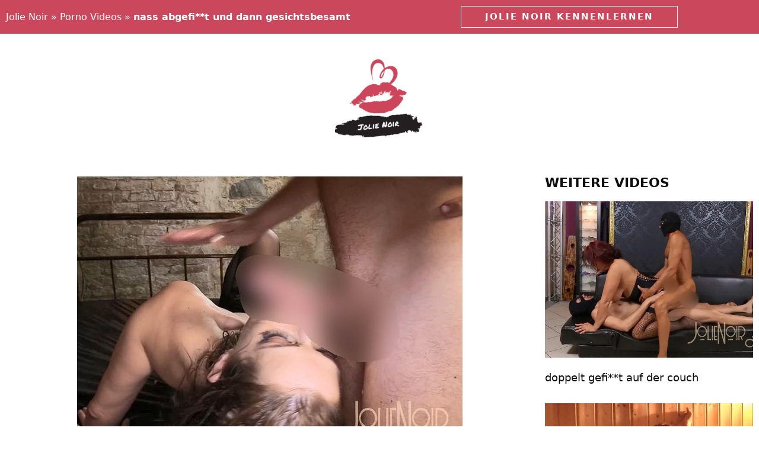

--- FILE ---
content_type: text/html; charset=UTF-8
request_url: https://www.jolienoir.net/nass-abgefit-und-dann-gesichtsbesamt/
body_size: 20176
content:
<!DOCTYPE html><html lang="de"><head><script data-no-optimize="1">var litespeed_docref=sessionStorage.getItem("litespeed_docref");litespeed_docref&&(Object.defineProperty(document,"referrer",{get:function(){return litespeed_docref}}),sessionStorage.removeItem("litespeed_docref"));</script> <meta charset="UTF-8"><meta http-equiv="X-UA-Compatible" content="IE=edge" /><link rel="profile" href="https://gmpg.org/xfn/11"><meta name='robots' content='index, follow, max-image-preview:large, max-snippet:-1, max-video-preview:-1' /><meta name="viewport" content="width=device-width, initial-scale=1"><title>nass abgefi**t und dann gesichtsbesamt &#x1F48B; Porno Video - Jolie Noir</title><meta name="description" content="nass abgefi**t und dann gesichtsbesamt - Porno Video von Jolie Noir! ✅ Kostenlos anmelden ✓ Sexclip in voller Länge ansehen!" /><link rel="canonical" href="https://www.jolienoir.net/nass-abgefit-und-dann-gesichtsbesamt/" /><meta property="og:locale" content="de_DE" /><meta property="og:type" content="article" /><meta property="og:title" content="nass abgefi**t und dann gesichtsbesamt &#x1F48B; Porno Video - Jolie Noir" /><meta property="og:description" content="nass abgefi**t und dann gesichtsbesamt - Porno Video von Jolie Noir! ✅ Kostenlos anmelden ✓ Sexclip in voller Länge ansehen!" /><meta property="og:url" content="https://www.jolienoir.net/nass-abgefit-und-dann-gesichtsbesamt/" /><meta property="og:site_name" content="Jolie Noir" /><meta property="article:published_time" content="2020-07-30T11:17:01+00:00" /><meta property="article:modified_time" content="2026-01-17T07:01:31+00:00" /><meta property="og:image" content="https://www.jolienoir.net/wp-content/uploads/nass-abgefit-und-dann-gesichtsbesamt.jpg" /><meta property="og:image:width" content="650" /><meta property="og:image:height" content="490" /><meta property="og:image:type" content="image/jpeg" /><meta name="twitter:card" content="summary_large_image" /> <script type="application/ld+json" class="yoast-schema-graph">{"@context":"https://schema.org","@graph":[{"@type":"Article","@id":"https://www.jolienoir.net/nass-abgefit-und-dann-gesichtsbesamt/#article","isPartOf":{"@id":"https://www.jolienoir.net/nass-abgefit-und-dann-gesichtsbesamt/"},"author":{"name":"","@id":""},"headline":"nass abgefi**t und dann gesichtsbesamt","datePublished":"2020-07-30T11:17:01+00:00","dateModified":"2026-01-17T07:01:31+00:00","mainEntityOfPage":{"@id":"https://www.jolienoir.net/nass-abgefit-und-dann-gesichtsbesamt/"},"wordCount":29,"image":{"@id":"https://www.jolienoir.net/nass-abgefit-und-dann-gesichtsbesamt/#primaryimage"},"thumbnailUrl":"https://www.jolienoir.net/wp-content/uploads/nass-abgefit-und-dann-gesichtsbesamt.jpeg","keywords":["Extrem hard**re","Gro&#xDF;e ti*ten","MILF/Reife Frauen"],"articleSection":["Porno Videos"],"inLanguage":"de"},{"@type":"WebPage","@id":"https://www.jolienoir.net/nass-abgefit-und-dann-gesichtsbesamt/","url":"https://www.jolienoir.net/nass-abgefit-und-dann-gesichtsbesamt/","name":"nass abgefi**t und dann gesichtsbesamt &#x1F48B; Porno Video - Jolie Noir","isPartOf":{"@id":"https://www.jolienoir.net/#website"},"primaryImageOfPage":{"@id":"https://www.jolienoir.net/nass-abgefit-und-dann-gesichtsbesamt/#primaryimage"},"image":{"@id":"https://www.jolienoir.net/nass-abgefit-und-dann-gesichtsbesamt/#primaryimage"},"thumbnailUrl":"https://www.jolienoir.net/wp-content/uploads/nass-abgefit-und-dann-gesichtsbesamt.jpeg","datePublished":"2020-07-30T11:17:01+00:00","dateModified":"2026-01-17T07:01:31+00:00","author":{"@id":""},"description":"nass abgefi**t und dann gesichtsbesamt - Porno Video von Jolie Noir! ✅ Kostenlos anmelden ✓ Sexclip in voller Länge ansehen!","breadcrumb":{"@id":"https://www.jolienoir.net/nass-abgefit-und-dann-gesichtsbesamt/#breadcrumb"},"inLanguage":"de","potentialAction":[{"@type":"ReadAction","target":["https://www.jolienoir.net/nass-abgefit-und-dann-gesichtsbesamt/"]}]},{"@type":"ImageObject","inLanguage":"de","@id":"https://www.jolienoir.net/nass-abgefit-und-dann-gesichtsbesamt/#primaryimage","url":"https://www.jolienoir.net/wp-content/uploads/nass-abgefit-und-dann-gesichtsbesamt.jpeg","contentUrl":"https://www.jolienoir.net/wp-content/uploads/nass-abgefit-und-dann-gesichtsbesamt.jpeg","width":650,"height":490,"caption":"real jolie noir Porno Video: nass abgefi**t und dann gesichtsbesamt"},{"@type":"BreadcrumbList","@id":"https://www.jolienoir.net/nass-abgefit-und-dann-gesichtsbesamt/#breadcrumb","itemListElement":[{"@type":"ListItem","position":1,"name":"Jolie Noir","item":"https://www.jolienoir.net/"},{"@type":"ListItem","position":2,"name":"Porno Videos","item":"https://www.jolienoir.net/porno-videos/"},{"@type":"ListItem","position":3,"name":"nass abgefi**t und dann gesichtsbesamt"}]},{"@type":"WebSite","@id":"https://www.jolienoir.net/#website","url":"https://www.jolienoir.net/","name":"Jolie Noir","description":"Porno Website","potentialAction":[{"@type":"SearchAction","target":{"@type":"EntryPoint","urlTemplate":"https://www.jolienoir.net/?s={search_term_string}"},"query-input":{"@type":"PropertyValueSpecification","valueRequired":true,"valueName":"search_term_string"}}],"inLanguage":"de"}]}</script> <link rel='dns-prefetch' href='//google-analytics.com' /><link rel='dns-prefetch' href='//googletagmanager.com' /><link rel="alternate" title="oEmbed (JSON)" type="application/json+oembed" href="https://www.jolienoir.net/wp-json/oembed/1.0/embed?url=https%3A%2F%2Fwww.jolienoir.net%2Fnass-abgefit-und-dann-gesichtsbesamt%2F" /><link rel="alternate" title="oEmbed (XML)" type="text/xml+oembed" href="https://www.jolienoir.net/wp-json/oembed/1.0/embed?url=https%3A%2F%2Fwww.jolienoir.net%2Fnass-abgefit-und-dann-gesichtsbesamt%2F&#038;format=xml" /><style id='wp-img-auto-sizes-contain-inline-css'>img:is([sizes=auto i],[sizes^="auto," i]){contain-intrinsic-size:3000px 1500px}
/*# sourceURL=wp-img-auto-sizes-contain-inline-css */</style><link data-optimized="2" rel="stylesheet" href="https://www.jolienoir.net/wp-content/litespeed/css/6e770f15d91617e2fc4c295776bb65c6.css?ver=e7983" /><style id='classic-theme-styles-inline-css'>/*! This file is auto-generated */
.wp-block-button__link{color:#fff;background-color:#32373c;border-radius:9999px;box-shadow:none;text-decoration:none;padding:calc(.667em + 2px) calc(1.333em + 2px);font-size:1.125em}.wp-block-file__button{background:#32373c;color:#fff;text-decoration:none}
/*# sourceURL=/wp-includes/css/classic-themes.min.css */</style><style id='global-styles-inline-css'>:root{--wp--preset--aspect-ratio--square: 1;--wp--preset--aspect-ratio--4-3: 4/3;--wp--preset--aspect-ratio--3-4: 3/4;--wp--preset--aspect-ratio--3-2: 3/2;--wp--preset--aspect-ratio--2-3: 2/3;--wp--preset--aspect-ratio--16-9: 16/9;--wp--preset--aspect-ratio--9-16: 9/16;--wp--preset--color--black: #000000;--wp--preset--color--cyan-bluish-gray: #abb8c3;--wp--preset--color--white: #ffffff;--wp--preset--color--pale-pink: #f78da7;--wp--preset--color--vivid-red: #cf2e2e;--wp--preset--color--luminous-vivid-orange: #ff6900;--wp--preset--color--luminous-vivid-amber: #fcb900;--wp--preset--color--light-green-cyan: #7bdcb5;--wp--preset--color--vivid-green-cyan: #00d084;--wp--preset--color--pale-cyan-blue: #8ed1fc;--wp--preset--color--vivid-cyan-blue: #0693e3;--wp--preset--color--vivid-purple: #9b51e0;--wp--preset--color--contrast: var(--contrast);--wp--preset--color--contrast-2: var(--contrast-2);--wp--preset--color--contrast-3: var(--contrast-3);--wp--preset--color--base: var(--base);--wp--preset--color--base-2: var(--base-2);--wp--preset--color--base-3: var(--base-3);--wp--preset--color--accent: var(--accent);--wp--preset--gradient--vivid-cyan-blue-to-vivid-purple: linear-gradient(135deg,rgb(6,147,227) 0%,rgb(155,81,224) 100%);--wp--preset--gradient--light-green-cyan-to-vivid-green-cyan: linear-gradient(135deg,rgb(122,220,180) 0%,rgb(0,208,130) 100%);--wp--preset--gradient--luminous-vivid-amber-to-luminous-vivid-orange: linear-gradient(135deg,rgb(252,185,0) 0%,rgb(255,105,0) 100%);--wp--preset--gradient--luminous-vivid-orange-to-vivid-red: linear-gradient(135deg,rgb(255,105,0) 0%,rgb(207,46,46) 100%);--wp--preset--gradient--very-light-gray-to-cyan-bluish-gray: linear-gradient(135deg,rgb(238,238,238) 0%,rgb(169,184,195) 100%);--wp--preset--gradient--cool-to-warm-spectrum: linear-gradient(135deg,rgb(74,234,220) 0%,rgb(151,120,209) 20%,rgb(207,42,186) 40%,rgb(238,44,130) 60%,rgb(251,105,98) 80%,rgb(254,248,76) 100%);--wp--preset--gradient--blush-light-purple: linear-gradient(135deg,rgb(255,206,236) 0%,rgb(152,150,240) 100%);--wp--preset--gradient--blush-bordeaux: linear-gradient(135deg,rgb(254,205,165) 0%,rgb(254,45,45) 50%,rgb(107,0,62) 100%);--wp--preset--gradient--luminous-dusk: linear-gradient(135deg,rgb(255,203,112) 0%,rgb(199,81,192) 50%,rgb(65,88,208) 100%);--wp--preset--gradient--pale-ocean: linear-gradient(135deg,rgb(255,245,203) 0%,rgb(182,227,212) 50%,rgb(51,167,181) 100%);--wp--preset--gradient--electric-grass: linear-gradient(135deg,rgb(202,248,128) 0%,rgb(113,206,126) 100%);--wp--preset--gradient--midnight: linear-gradient(135deg,rgb(2,3,129) 0%,rgb(40,116,252) 100%);--wp--preset--font-size--small: 13px;--wp--preset--font-size--medium: 20px;--wp--preset--font-size--large: 36px;--wp--preset--font-size--x-large: 42px;--wp--preset--spacing--20: 0.44rem;--wp--preset--spacing--30: 0.67rem;--wp--preset--spacing--40: 1rem;--wp--preset--spacing--50: 1.5rem;--wp--preset--spacing--60: 2.25rem;--wp--preset--spacing--70: 3.38rem;--wp--preset--spacing--80: 5.06rem;--wp--preset--shadow--natural: 6px 6px 9px rgba(0, 0, 0, 0.2);--wp--preset--shadow--deep: 12px 12px 50px rgba(0, 0, 0, 0.4);--wp--preset--shadow--sharp: 6px 6px 0px rgba(0, 0, 0, 0.2);--wp--preset--shadow--outlined: 6px 6px 0px -3px rgb(255, 255, 255), 6px 6px rgb(0, 0, 0);--wp--preset--shadow--crisp: 6px 6px 0px rgb(0, 0, 0);}:where(.is-layout-flex){gap: 0.5em;}:where(.is-layout-grid){gap: 0.5em;}body .is-layout-flex{display: flex;}.is-layout-flex{flex-wrap: wrap;align-items: center;}.is-layout-flex > :is(*, div){margin: 0;}body .is-layout-grid{display: grid;}.is-layout-grid > :is(*, div){margin: 0;}:where(.wp-block-columns.is-layout-flex){gap: 2em;}:where(.wp-block-columns.is-layout-grid){gap: 2em;}:where(.wp-block-post-template.is-layout-flex){gap: 1.25em;}:where(.wp-block-post-template.is-layout-grid){gap: 1.25em;}.has-black-color{color: var(--wp--preset--color--black) !important;}.has-cyan-bluish-gray-color{color: var(--wp--preset--color--cyan-bluish-gray) !important;}.has-white-color{color: var(--wp--preset--color--white) !important;}.has-pale-pink-color{color: var(--wp--preset--color--pale-pink) !important;}.has-vivid-red-color{color: var(--wp--preset--color--vivid-red) !important;}.has-luminous-vivid-orange-color{color: var(--wp--preset--color--luminous-vivid-orange) !important;}.has-luminous-vivid-amber-color{color: var(--wp--preset--color--luminous-vivid-amber) !important;}.has-light-green-cyan-color{color: var(--wp--preset--color--light-green-cyan) !important;}.has-vivid-green-cyan-color{color: var(--wp--preset--color--vivid-green-cyan) !important;}.has-pale-cyan-blue-color{color: var(--wp--preset--color--pale-cyan-blue) !important;}.has-vivid-cyan-blue-color{color: var(--wp--preset--color--vivid-cyan-blue) !important;}.has-vivid-purple-color{color: var(--wp--preset--color--vivid-purple) !important;}.has-black-background-color{background-color: var(--wp--preset--color--black) !important;}.has-cyan-bluish-gray-background-color{background-color: var(--wp--preset--color--cyan-bluish-gray) !important;}.has-white-background-color{background-color: var(--wp--preset--color--white) !important;}.has-pale-pink-background-color{background-color: var(--wp--preset--color--pale-pink) !important;}.has-vivid-red-background-color{background-color: var(--wp--preset--color--vivid-red) !important;}.has-luminous-vivid-orange-background-color{background-color: var(--wp--preset--color--luminous-vivid-orange) !important;}.has-luminous-vivid-amber-background-color{background-color: var(--wp--preset--color--luminous-vivid-amber) !important;}.has-light-green-cyan-background-color{background-color: var(--wp--preset--color--light-green-cyan) !important;}.has-vivid-green-cyan-background-color{background-color: var(--wp--preset--color--vivid-green-cyan) !important;}.has-pale-cyan-blue-background-color{background-color: var(--wp--preset--color--pale-cyan-blue) !important;}.has-vivid-cyan-blue-background-color{background-color: var(--wp--preset--color--vivid-cyan-blue) !important;}.has-vivid-purple-background-color{background-color: var(--wp--preset--color--vivid-purple) !important;}.has-black-border-color{border-color: var(--wp--preset--color--black) !important;}.has-cyan-bluish-gray-border-color{border-color: var(--wp--preset--color--cyan-bluish-gray) !important;}.has-white-border-color{border-color: var(--wp--preset--color--white) !important;}.has-pale-pink-border-color{border-color: var(--wp--preset--color--pale-pink) !important;}.has-vivid-red-border-color{border-color: var(--wp--preset--color--vivid-red) !important;}.has-luminous-vivid-orange-border-color{border-color: var(--wp--preset--color--luminous-vivid-orange) !important;}.has-luminous-vivid-amber-border-color{border-color: var(--wp--preset--color--luminous-vivid-amber) !important;}.has-light-green-cyan-border-color{border-color: var(--wp--preset--color--light-green-cyan) !important;}.has-vivid-green-cyan-border-color{border-color: var(--wp--preset--color--vivid-green-cyan) !important;}.has-pale-cyan-blue-border-color{border-color: var(--wp--preset--color--pale-cyan-blue) !important;}.has-vivid-cyan-blue-border-color{border-color: var(--wp--preset--color--vivid-cyan-blue) !important;}.has-vivid-purple-border-color{border-color: var(--wp--preset--color--vivid-purple) !important;}.has-vivid-cyan-blue-to-vivid-purple-gradient-background{background: var(--wp--preset--gradient--vivid-cyan-blue-to-vivid-purple) !important;}.has-light-green-cyan-to-vivid-green-cyan-gradient-background{background: var(--wp--preset--gradient--light-green-cyan-to-vivid-green-cyan) !important;}.has-luminous-vivid-amber-to-luminous-vivid-orange-gradient-background{background: var(--wp--preset--gradient--luminous-vivid-amber-to-luminous-vivid-orange) !important;}.has-luminous-vivid-orange-to-vivid-red-gradient-background{background: var(--wp--preset--gradient--luminous-vivid-orange-to-vivid-red) !important;}.has-very-light-gray-to-cyan-bluish-gray-gradient-background{background: var(--wp--preset--gradient--very-light-gray-to-cyan-bluish-gray) !important;}.has-cool-to-warm-spectrum-gradient-background{background: var(--wp--preset--gradient--cool-to-warm-spectrum) !important;}.has-blush-light-purple-gradient-background{background: var(--wp--preset--gradient--blush-light-purple) !important;}.has-blush-bordeaux-gradient-background{background: var(--wp--preset--gradient--blush-bordeaux) !important;}.has-luminous-dusk-gradient-background{background: var(--wp--preset--gradient--luminous-dusk) !important;}.has-pale-ocean-gradient-background{background: var(--wp--preset--gradient--pale-ocean) !important;}.has-electric-grass-gradient-background{background: var(--wp--preset--gradient--electric-grass) !important;}.has-midnight-gradient-background{background: var(--wp--preset--gradient--midnight) !important;}.has-small-font-size{font-size: var(--wp--preset--font-size--small) !important;}.has-medium-font-size{font-size: var(--wp--preset--font-size--medium) !important;}.has-large-font-size{font-size: var(--wp--preset--font-size--large) !important;}.has-x-large-font-size{font-size: var(--wp--preset--font-size--x-large) !important;}
:where(.wp-block-post-template.is-layout-flex){gap: 1.25em;}:where(.wp-block-post-template.is-layout-grid){gap: 1.25em;}
:where(.wp-block-term-template.is-layout-flex){gap: 1.25em;}:where(.wp-block-term-template.is-layout-grid){gap: 1.25em;}
:where(.wp-block-columns.is-layout-flex){gap: 2em;}:where(.wp-block-columns.is-layout-grid){gap: 2em;}
:root :where(.wp-block-pullquote){font-size: 1.5em;line-height: 1.6;}
/*# sourceURL=global-styles-inline-css */</style><style id='generate-style-inline-css'>body{background-color:#ffffff;color:#3a3a3a;}a{color:#1e73be;}a:hover, a:focus, a:active{color:#000000;}body .grid-container{max-width:1440px;}.wp-block-group__inner-container{max-width:1440px;margin-left:auto;margin-right:auto;}:root{--contrast:#222222;--contrast-2:#575760;--contrast-3:#b2b2be;--base:#f0f0f0;--base-2:#f7f8f9;--base-3:#ffffff;--accent:#1e73be;}:root .has-contrast-color{color:var(--contrast);}:root .has-contrast-background-color{background-color:var(--contrast);}:root .has-contrast-2-color{color:var(--contrast-2);}:root .has-contrast-2-background-color{background-color:var(--contrast-2);}:root .has-contrast-3-color{color:var(--contrast-3);}:root .has-contrast-3-background-color{background-color:var(--contrast-3);}:root .has-base-color{color:var(--base);}:root .has-base-background-color{background-color:var(--base);}:root .has-base-2-color{color:var(--base-2);}:root .has-base-2-background-color{background-color:var(--base-2);}:root .has-base-3-color{color:var(--base-3);}:root .has-base-3-background-color{background-color:var(--base-3);}:root .has-accent-color{color:var(--accent);}:root .has-accent-background-color{background-color:var(--accent);}body{line-height:1.5;}.entry-content > [class*="wp-block-"]:not(:last-child):not(.wp-block-heading){margin-bottom:1.5em;}.main-title{font-size:45px;}.main-navigation .main-nav ul ul li a{font-size:14px;}.sidebar .widget, .footer-widgets .widget{font-size:17px;}h1{font-weight:300;font-size:40px;}h2{font-weight:300;font-size:30px;}h3{font-size:20px;}h4{font-size:inherit;}h5{font-size:inherit;}@media (max-width:768px){.main-title{font-size:30px;}h1{font-size:30px;}h2{font-size:25px;}}.top-bar{background-color:#636363;color:#ffffff;}.top-bar a{color:#ffffff;}.top-bar a:hover{color:#303030;}.site-header{background-color:#ffffff;color:#3a3a3a;}.site-header a{color:#3a3a3a;}.main-title a,.main-title a:hover{color:#0a0a0a;}.site-description{color:#757575;}.main-navigation,.main-navigation ul ul{background-color:#222222;}.main-navigation .main-nav ul li a, .main-navigation .menu-toggle, .main-navigation .menu-bar-items{color:#ffffff;}.main-navigation .main-nav ul li:not([class*="current-menu-"]):hover > a, .main-navigation .main-nav ul li:not([class*="current-menu-"]):focus > a, .main-navigation .main-nav ul li.sfHover:not([class*="current-menu-"]) > a, .main-navigation .menu-bar-item:hover > a, .main-navigation .menu-bar-item.sfHover > a{color:#ffffff;background-color:#3f3f3f;}button.menu-toggle:hover,button.menu-toggle:focus,.main-navigation .mobile-bar-items a,.main-navigation .mobile-bar-items a:hover,.main-navigation .mobile-bar-items a:focus{color:#ffffff;}.main-navigation .main-nav ul li[class*="current-menu-"] > a{color:#ffffff;background-color:#3f3f3f;}.navigation-search input[type="search"],.navigation-search input[type="search"]:active, .navigation-search input[type="search"]:focus, .main-navigation .main-nav ul li.search-item.active > a, .main-navigation .menu-bar-items .search-item.active > a{color:#ffffff;background-color:#3f3f3f;}.main-navigation ul ul{background-color:#3f3f3f;}.main-navigation .main-nav ul ul li a{color:#ffffff;}.main-navigation .main-nav ul ul li:not([class*="current-menu-"]):hover > a,.main-navigation .main-nav ul ul li:not([class*="current-menu-"]):focus > a, .main-navigation .main-nav ul ul li.sfHover:not([class*="current-menu-"]) > a{color:#ffffff;background-color:#4f4f4f;}.main-navigation .main-nav ul ul li[class*="current-menu-"] > a{color:#ffffff;background-color:#4f4f4f;}.entry-meta{color:#595959;}.entry-meta a{color:#595959;}.entry-meta a:hover{color:#1e73be;}.sidebar .widget{background-color:#ffffff;}.sidebar .widget .widget-title{color:#000000;}.footer-widgets{background-color:#ffffff;}.footer-widgets .widget-title{color:#000000;}.site-info{color:#ffffff;background-color:#222222;}.site-info a{color:#ffffff;}.site-info a:hover{color:#606060;}.footer-bar .widget_nav_menu .current-menu-item a{color:#606060;}input[type="text"],input[type="email"],input[type="url"],input[type="password"],input[type="search"],input[type="tel"],input[type="number"],textarea,select{color:#666666;background-color:#fafafa;border-color:#cccccc;}input[type="text"]:focus,input[type="email"]:focus,input[type="url"]:focus,input[type="password"]:focus,input[type="search"]:focus,input[type="tel"]:focus,input[type="number"]:focus,textarea:focus,select:focus{color:#666666;background-color:#ffffff;border-color:#bfbfbf;}button,html input[type="button"],input[type="reset"],input[type="submit"],a.button,a.wp-block-button__link:not(.has-background){color:#ffffff;background-color:#666666;}button:hover,html input[type="button"]:hover,input[type="reset"]:hover,input[type="submit"]:hover,a.button:hover,button:focus,html input[type="button"]:focus,input[type="reset"]:focus,input[type="submit"]:focus,a.button:focus,a.wp-block-button__link:not(.has-background):active,a.wp-block-button__link:not(.has-background):focus,a.wp-block-button__link:not(.has-background):hover{color:#ffffff;background-color:#3f3f3f;}a.generate-back-to-top{background-color:rgba( 0,0,0,0.4 );color:#ffffff;}a.generate-back-to-top:hover,a.generate-back-to-top:focus{background-color:rgba( 0,0,0,0.6 );color:#ffffff;}:root{--gp-search-modal-bg-color:var(--base-3);--gp-search-modal-text-color:var(--contrast);--gp-search-modal-overlay-bg-color:rgba(0,0,0,0.2);}@media (max-width: 768px){.main-navigation .menu-bar-item:hover > a, .main-navigation .menu-bar-item.sfHover > a{background:none;color:#ffffff;}}.inside-top-bar{padding:10px;}.inside-header{padding:40px;}.separate-containers .inside-article, .separate-containers .comments-area, .separate-containers .page-header, .separate-containers .paging-navigation, .one-container .site-content, .inside-page-header{padding:1px 0px 0px 0px;}.site-main .wp-block-group__inner-container{padding:1px 0px 0px 0px;}.entry-content .alignwide, body:not(.no-sidebar) .entry-content .alignfull{margin-left:-0px;width:calc(100% + 0px);max-width:calc(100% + 0px);}.one-container.right-sidebar .site-main,.one-container.both-right .site-main{margin-right:0px;}.one-container.left-sidebar .site-main,.one-container.both-left .site-main{margin-left:0px;}.one-container.both-sidebars .site-main{margin:0px;}.rtl .menu-item-has-children .dropdown-menu-toggle{padding-left:20px;}.rtl .main-navigation .main-nav ul li.menu-item-has-children > a{padding-right:20px;}.site-info{padding:20px;}@media (max-width:768px){.separate-containers .inside-article, .separate-containers .comments-area, .separate-containers .page-header, .separate-containers .paging-navigation, .one-container .site-content, .inside-page-header{padding:30px;}.site-main .wp-block-group__inner-container{padding:30px;}.site-info{padding-right:10px;padding-left:10px;}.entry-content .alignwide, body:not(.no-sidebar) .entry-content .alignfull{margin-left:-30px;width:calc(100% + 60px);max-width:calc(100% + 60px);}}/* End cached CSS */@media (max-width: 768px){.main-navigation .menu-toggle,.main-navigation .mobile-bar-items,.sidebar-nav-mobile:not(#sticky-placeholder){display:block;}.main-navigation ul,.gen-sidebar-nav{display:none;}[class*="nav-float-"] .site-header .inside-header > *{float:none;clear:both;}}
.dynamic-author-image-rounded{border-radius:100%;}.dynamic-featured-image, .dynamic-author-image{vertical-align:middle;}.one-container.blog .dynamic-content-template:not(:last-child), .one-container.archive .dynamic-content-template:not(:last-child){padding-bottom:0px;}.dynamic-entry-excerpt > p:last-child{margin-bottom:0px;}
/*# sourceURL=generate-style-inline-css */</style><style id='elementor-frontend-inline-css'>.elementor-kit-1638{--e-global-color-primary:#000000;--e-global-color-secondary:#54595F;--e-global-color-text:#000000;--e-global-color-4f8e2d02:#F2295B;--e-global-color-40ff7dd5:#E9E0D2;--e-global-color-22303ec4:#0E0E10;--e-global-color-2909a050:#CB475B;--e-global-color-57e65c6a:#23A455;--e-global-color-13f0ffc5:#000;--e-global-color-251ad7df:#FFF;--e-global-typography-primary-font-family:"Roboto";--e-global-typography-primary-font-weight:600;--e-global-typography-secondary-font-family:"Roboto Slab";--e-global-typography-secondary-font-weight:400;--e-global-typography-text-font-family:"Roboto";--e-global-typography-text-font-weight:400;--e-global-typography-accent-font-family:"Roboto";--e-global-typography-accent-font-weight:500;color:#000000;}.elementor-kit-1638 e-page-transition{background-color:#FFBC7D;}.elementor-kit-1638 a{color:#000000;}.elementor-kit-1638 a:hover{color:#C35050;}.elementor-kit-1638 h2{font-family:"masqualero", Sans-serif;}.elementor-kit-1638 h3{font-family:"masqualero", Sans-serif;}.elementor-kit-1638 h4{font-family:"masqualero", Sans-serif;}.elementor-kit-1638 button,.elementor-kit-1638 input[type="button"],.elementor-kit-1638 input[type="submit"],.elementor-kit-1638 .elementor-button{color:#FFFFFF;}.elementor-kit-1638 button:hover,.elementor-kit-1638 button:focus,.elementor-kit-1638 input[type="button"]:hover,.elementor-kit-1638 input[type="button"]:focus,.elementor-kit-1638 input[type="submit"]:hover,.elementor-kit-1638 input[type="submit"]:focus,.elementor-kit-1638 .elementor-button:hover,.elementor-kit-1638 .elementor-button:focus{color:#FFFFFF;}.elementor-section.elementor-section-boxed > .elementor-container{max-width:1440px;}.e-con{--container-max-width:1440px;}.elementor-widget:not(:last-child){margin-block-end:20px;}.elementor-element{--widgets-spacing:20px 20px;--widgets-spacing-row:20px;--widgets-spacing-column:20px;}{}h1.entry-title{display:var(--page-title-display);}@media(max-width:1024px){.elementor-section.elementor-section-boxed > .elementor-container{max-width:1024px;}.e-con{--container-max-width:1024px;}}@media(max-width:767px){.elementor-section.elementor-section-boxed > .elementor-container{max-width:767px;}.e-con{--container-max-width:767px;}}
.elementor-293 .elementor-element.elementor-element-76653214 > .elementor-container > .elementor-column > .elementor-widget-wrap{align-content:center;align-items:center;}.elementor-293 .elementor-element.elementor-element-76653214 > .elementor-container{min-height:0px;}.elementor-293 .elementor-element.elementor-element-76653214{transition:background 0.3s, border 0.3s, border-radius 0.3s, box-shadow 0.3s;}.elementor-293 .elementor-element.elementor-element-76653214 > .elementor-background-overlay{transition:background 0.3s, border-radius 0.3s, opacity 0.3s;}.elementor-293 .elementor-element.elementor-element-69bcf59{font-size:16px;color:#FFFFFF;}.elementor-293 .elementor-element.elementor-element-69bcf59 a{color:#FFFFFF;}.elementor-293 .elementor-element.elementor-element-187de29 .elementor-button{font-weight:600;text-transform:uppercase;letter-spacing:2px;border-style:solid;border-width:1px 1px 1px 1px;border-radius:0px 0px 0px 0px;padding:10px 40px 10px 40px;}.elementor-293 .elementor-element.elementor-element-187de29 .elementor-button:hover, .elementor-293 .elementor-element.elementor-element-187de29 .elementor-button:focus{border-color:rgba(0,0,0,0);}.elementor-293 .elementor-element.elementor-element-d2d07ea > .elementor-container > .elementor-column > .elementor-widget-wrap{align-content:center;align-items:center;}.elementor-293 .elementor-element.elementor-element-7f93d412 > .elementor-element-populated{margin:0px 0px 0px 0px;--e-column-margin-right:0px;--e-column-margin-left:0px;padding:0px 0px 0px 0px;}.elementor-293 .elementor-element.elementor-element-26da923 > .elementor-widget-container{margin:2em 0em 2em 0em;}.elementor-293 .elementor-element.elementor-element-26da923{text-align:center;}.elementor-theme-builder-content-area{height:400px;}.elementor-location-header:before, .elementor-location-footer:before{content:"";display:table;clear:both;}@media(max-width:1024px) and (min-width:768px){.elementor-293 .elementor-element.elementor-element-ed0de2e{width:30%;}.elementor-293 .elementor-element.elementor-element-51935c95{width:70%;}}@media(max-width:1024px){.elementor-293 .elementor-element.elementor-element-76653214{padding:10px 20px 10px 20px;}.elementor-293 .elementor-element.elementor-element-187de29 .elementor-button{font-size:0.8rem;letter-spacing:0.5px;padding:1em 1em 1em 1em;}.elementor-293 .elementor-element.elementor-element-d2d07ea{padding:20px 20px 20px 20px;}}@media(max-width:767px){.elementor-293 .elementor-element.elementor-element-76653214 > .elementor-container{min-height:0px;}.elementor-293 .elementor-element.elementor-element-76653214{padding:0px 20px 0px 20px;}.elementor-293 .elementor-element.elementor-element-51935c95 > .elementor-element-populated{padding:0px 0px 0px 0px;}.elementor-293 .elementor-element.elementor-element-187de29 > .elementor-widget-container{padding:0em 0em 1em 0em;}.elementor-293 .elementor-element.elementor-element-187de29 .elementor-button{font-size:0.9em;}}
.elementor-293 .elementor-element.elementor-element-76653214:not(.elementor-motion-effects-element-type-background), .elementor-293 .elementor-element.elementor-element-76653214 > .elementor-motion-effects-container > .elementor-motion-effects-layer{background-color:#cb475b;}.elementor-293 .elementor-element.elementor-element-187de29 .elementor-button{background-color:#cb475b;}.elementor-293 .elementor-element.elementor-element-187de29 .elementor-button:hover, .elementor-293 .elementor-element.elementor-element-187de29 .elementor-button:focus{background-color:#4d1b22;}
.elementor-297 .elementor-element.elementor-element-72f5800:not(.elementor-motion-effects-element-type-background), .elementor-297 .elementor-element.elementor-element-72f5800 > .elementor-motion-effects-container > .elementor-motion-effects-layer{background-color:transparent;background-image:linear-gradient(130deg, #FFFFFF 0%, #F2295B 0%);}.elementor-297 .elementor-element.elementor-element-72f5800 > .elementor-container{min-height:400px;}.elementor-297 .elementor-element.elementor-element-72f5800{transition:background 0.3s, border 0.3s, border-radius 0.3s, box-shadow 0.3s;}.elementor-297 .elementor-element.elementor-element-72f5800 > .elementor-background-overlay{transition:background 0.3s, border-radius 0.3s, opacity 0.3s;}.elementor-bc-flex-widget .elementor-297 .elementor-element.elementor-element-4172e68.elementor-column .elementor-widget-wrap{align-items:center;}.elementor-297 .elementor-element.elementor-element-4172e68.elementor-column.elementor-element[data-element_type="column"] > .elementor-widget-wrap.elementor-element-populated{align-content:center;align-items:center;}.elementor-297 .elementor-element.elementor-element-64e8820{text-align:center;}.elementor-297 .elementor-element.elementor-element-64e8820 .elementor-heading-title{font-size:30px;font-weight:700;text-transform:uppercase;line-height:1.4em;letter-spacing:6px;color:#FFFFFF;}.elementor-297 .elementor-element.elementor-element-9a5d68e .elementor-button{background-color:#FFA10000;font-weight:600;text-transform:uppercase;letter-spacing:2px;border-style:solid;border-width:1px 1px 1px 1px;border-radius:0px 0px 0px 0px;padding:10px 40px 10px 40px;}.elementor-297 .elementor-element.elementor-element-9a5d68e > .elementor-widget-container{margin:0% 0% 0% 0%;padding:3% 0% 3% 0%;}.elementor-297 .elementor-element.elementor-element-9a5d68e .elementor-button-content-wrapper{flex-direction:row-reverse;}.elementor-297 .elementor-element.elementor-element-9a5d68e .elementor-button .elementor-button-content-wrapper{gap:16px;}.elementor-297 .elementor-element.elementor-element-9a5d68e .elementor-button:hover, .elementor-297 .elementor-element.elementor-element-9a5d68e .elementor-button:focus{color:#FFFFFF;border-color:#FFFFFF;}.elementor-297 .elementor-element.elementor-element-9a5d68e .elementor-button:hover svg, .elementor-297 .elementor-element.elementor-element-9a5d68e .elementor-button:focus svg{fill:#FFFFFF;}.elementor-297 .elementor-element.elementor-element-3384975 > .elementor-container > .elementor-column > .elementor-widget-wrap{align-content:center;align-items:center;}.elementor-297 .elementor-element.elementor-element-3384975:not(.elementor-motion-effects-element-type-background), .elementor-297 .elementor-element.elementor-element-3384975 > .elementor-motion-effects-container > .elementor-motion-effects-layer{background-color:#0E0E10;}.elementor-297 .elementor-element.elementor-element-3384975{transition:background 0.3s, border 0.3s, border-radius 0.3s, box-shadow 0.3s;}.elementor-297 .elementor-element.elementor-element-3384975 > .elementor-background-overlay{transition:background 0.3s, border-radius 0.3s, opacity 0.3s;}.elementor-297 .elementor-element.elementor-element-c164f8d > .elementor-widget-container{margin:20px 0px 0px 0px;padding:0% 0% 0% 0%;}.elementor-297 .elementor-element.elementor-element-c164f8d{font-size:0.9em;font-weight:400;color:#FFFFFF;}.elementor-297 .elementor-element.elementor-element-65911ae > .elementor-widget-container{margin:0px 0px 0px 0px;}.elementor-297 .elementor-element.elementor-element-65911ae .elementor-icon-list-items:not(.elementor-inline-items) .elementor-icon-list-item:not(:last-child){padding-block-end:calc(40px/2);}.elementor-297 .elementor-element.elementor-element-65911ae .elementor-icon-list-items:not(.elementor-inline-items) .elementor-icon-list-item:not(:first-child){margin-block-start:calc(40px/2);}.elementor-297 .elementor-element.elementor-element-65911ae .elementor-icon-list-items.elementor-inline-items .elementor-icon-list-item{margin-inline:calc(40px/2);}.elementor-297 .elementor-element.elementor-element-65911ae .elementor-icon-list-items.elementor-inline-items{margin-inline:calc(-40px/2);}.elementor-297 .elementor-element.elementor-element-65911ae .elementor-icon-list-items.elementor-inline-items .elementor-icon-list-item:after{inset-inline-end:calc(-40px/2);}.elementor-297 .elementor-element.elementor-element-65911ae .elementor-icon-list-item:not(:last-child):after{content:"";border-color:#FFFFFF;}.elementor-297 .elementor-element.elementor-element-65911ae .elementor-icon-list-items:not(.elementor-inline-items) .elementor-icon-list-item:not(:last-child):after{border-block-start-style:solid;border-block-start-width:1px;}.elementor-297 .elementor-element.elementor-element-65911ae .elementor-icon-list-items.elementor-inline-items .elementor-icon-list-item:not(:last-child):after{border-inline-start-style:solid;}.elementor-297 .elementor-element.elementor-element-65911ae .elementor-inline-items .elementor-icon-list-item:not(:last-child):after{border-inline-start-width:1px;}.elementor-297 .elementor-element.elementor-element-65911ae .elementor-icon-list-icon i{color:rgba(255, 255, 255, 0.7);transition:color 0.3s;}.elementor-297 .elementor-element.elementor-element-65911ae .elementor-icon-list-icon svg{fill:rgba(255, 255, 255, 0.7);transition:fill 0.3s;}.elementor-297 .elementor-element.elementor-element-65911ae{--e-icon-list-icon-size:16px;--icon-vertical-offset:0px;}.elementor-297 .elementor-element.elementor-element-65911ae .elementor-icon-list-icon{padding-inline-end:0px;}.elementor-297 .elementor-element.elementor-element-65911ae .elementor-icon-list-item > .elementor-icon-list-text, .elementor-297 .elementor-element.elementor-element-65911ae .elementor-icon-list-item > a{font-size:0.9em;line-height:1.5em;}.elementor-297 .elementor-element.elementor-element-65911ae .elementor-icon-list-text{color:#FFFFFF;transition:color 0.3s;}.elementor-297 .elementor-element.elementor-element-65911ae .elementor-icon-list-item:hover .elementor-icon-list-text{color:#ffffff;}.elementor-297 .elementor-element.elementor-element-1bcab8f > .elementor-widget-container{margin:0px 0px 0px 0px;}.elementor-297 .elementor-element.elementor-element-1bcab8f{text-align:center;}.elementor-theme-builder-content-area{height:400px;}.elementor-location-header:before, .elementor-location-footer:before{content:"";display:table;clear:both;}@media(max-width:1024px){.elementor-297 .elementor-element.elementor-element-9a5d68e .elementor-button{font-size:0.8rem;letter-spacing:0.5px;padding:1em 1em 1em 1em;}}@media(max-width:767px){.elementor-297 .elementor-element.elementor-element-72f5800 > .elementor-container{min-height:0px;}.elementor-297 .elementor-element.elementor-element-64e8820 .elementor-heading-title{font-size:20px;}.elementor-297 .elementor-element.elementor-element-9a5d68e .elementor-button{font-size:0.9em;}.elementor-297 .elementor-element.elementor-element-c164f8d{text-align:center;}}
.elementor-4040 .elementor-element.elementor-element-aa60ccf{margin-top:01%;margin-bottom:0%;}.elementor-4040 .elementor-element.elementor-element-8c08159{text-align:center;}.elementor-4040 .elementor-element.elementor-element-e50dbe2 > .elementor-widget-container{margin:-2em -2em 1em -2em;padding:0em 0em 0em 0em;}.elementor-4040 .elementor-element.elementor-element-e50dbe2 .elementor-button{font-weight:600;text-transform:uppercase;letter-spacing:2px;border-style:solid;border-width:1px 1px 1px 1px;border-radius:0px 0px 0px 0px;}.elementor-4040 .elementor-element.elementor-element-e50dbe2 .elementor-button:hover, .elementor-4040 .elementor-element.elementor-element-e50dbe2 .elementor-button:focus{border-color:rgba(0,0,0,0);}.elementor-4040 .elementor-element.elementor-element-091c3d4 > .elementor-widget-container{border-radius:0px 0px 0px 0px;}.elementor-4040 .elementor-element.elementor-element-091c3d4{text-align:center;}.elementor-4040 .elementor-element.elementor-element-091c3d4 .elementor-heading-title{font-size:29px;font-weight:600;text-transform:uppercase;line-height:1em;color:#000000;}.elementor-4040 .elementor-element.elementor-element-7905e89{text-align:center;}.elementor-4040 .elementor-element.elementor-element-7905e89 .elementor-star-rating__title{color:#000000;font-weight:bold;}.elementor-4040 .elementor-element.elementor-element-051d644{columns:1;text-align:center;font-size:18px;color:#000000;}.elementor-4040 .elementor-element.elementor-element-7f93fd1{columns:1;text-align:center;font-size:18px;color:#000000;}.elementor-4040 .elementor-element.elementor-element-405e5fa span.post-navigation__prev--label, .elementor-4040 .elementor-element.elementor-element-405e5fa span.post-navigation__next--label{font-weight:bold;}.elementor-4040 .elementor-element.elementor-element-405e5fa span.post-navigation__prev--title, .elementor-4040 .elementor-element.elementor-element-405e5fa span.post-navigation__next--title{font-size:16px;font-weight:bold;}.elementor-4040 .elementor-element.elementor-element-f2605ed{text-align:start;}.elementor-4040 .elementor-element.elementor-element-f2605ed .elementor-heading-title{font-size:22px;font-weight:bold;text-transform:uppercase;line-height:1em;color:#0e0e10;}.elementor-4040 .elementor-element.elementor-element-fbcd689{--grid-row-gap:30px;--grid-column-gap:30px;}.elementor-4040 .elementor-element.elementor-element-fbcd689 .elementor-post__thumbnail__link{width:100%;}.elementor-4040 .elementor-element.elementor-element-fbcd689.elementor-posts--thumbnail-left .elementor-post__thumbnail__link{margin-right:20px;}.elementor-4040 .elementor-element.elementor-element-fbcd689.elementor-posts--thumbnail-right .elementor-post__thumbnail__link{margin-left:20px;}.elementor-4040 .elementor-element.elementor-element-fbcd689.elementor-posts--thumbnail-top .elementor-post__thumbnail__link{margin-bottom:20px;}.elementor-4040 .elementor-element.elementor-element-fbcd689 .elementor-post__title, .elementor-4040 .elementor-element.elementor-element-fbcd689 .elementor-post__title a{color:#0e0e10;font-size:18px;}.elementor-4040 .elementor-element.elementor-element-f9a38fe .elementor-button-content-wrapper{flex-direction:row;}.elementor-4040 .elementor-element.elementor-element-f9a38fe .elementor-button .elementor-button-content-wrapper{gap:16px;}.elementor-4040 .elementor-element.elementor-element-f9a38fe .elementor-button{font-weight:600;text-transform:uppercase;letter-spacing:2px;border-style:solid;border-width:1px 1px 1px 1px;border-radius:0px 0px 0px 0px;padding:10px 40px 10px 40px;}.elementor-4040 .elementor-element.elementor-element-f9a38fe .elementor-button:hover, .elementor-4040 .elementor-element.elementor-element-f9a38fe .elementor-button:focus{border-color:rgba(0,0,0,0);}@media(min-width:768px){.elementor-4040 .elementor-element.elementor-element-0463438{width:71.042%;}.elementor-4040 .elementor-element.elementor-element-4526e0a{width:28.924%;}}@media(max-width:1024px){.elementor-4040 .elementor-element.elementor-element-e50dbe2 .elementor-button{font-size:0.8rem;letter-spacing:0.5px;padding:1em 1em 1em 1em;}.elementor-4040 .elementor-element.elementor-element-f9a38fe .elementor-button{font-size:0.8rem;letter-spacing:0.5px;padding:1em 1em 1em 1em;}}@media(max-width:767px){.elementor-4040 .elementor-element.elementor-element-e50dbe2 .elementor-button{font-size:0.9em;}.elementor-4040 .elementor-element.elementor-element-091c3d4{text-align:center;}.elementor-4040 .elementor-element.elementor-element-091c3d4 .elementor-heading-title{font-size:21px;}.elementor-4040 .elementor-element.elementor-element-b460032{width:50%;}.elementor-4040 .elementor-element.elementor-element-7905e89 .elementor-star-rating__title{font-size:0.7em;}.elementor-4040 .elementor-element.elementor-element-8c3aecc{width:50%;}.elementor-4040 .elementor-element.elementor-element-f2605ed{text-align:center;}.elementor-4040 .elementor-element.elementor-element-f2605ed .elementor-heading-title{font-size:26px;}.elementor-4040 .elementor-element.elementor-element-fbcd689 .elementor-post__thumbnail__link{width:100%;}.elementor-4040 .elementor-element.elementor-element-f9a38fe .elementor-button{font-size:0.9em;}}
.elementor-4040 .elementor-element.elementor-element-e50dbe2 .elementor-button{background-color:#cb475b;}.elementor-4040 .elementor-element.elementor-element-e50dbe2 .elementor-button:hover, .elementor-4040 .elementor-element.elementor-element-e50dbe2 .elementor-button:focus{background-color:#4d1b22;}.elementor-4040 .elementor-element.elementor-element-7905e89 .elementor-star-rating i:before{color:#cb475b;}.elementor-4040 .elementor-element.elementor-element-405e5fa .post-navigation__arrow-wrapper{color:#cb475b;fill:#cb475b;}.elementor-4040 .elementor-element.elementor-element-f9a38fe .elementor-button{background-color:#cb475b;}.elementor-4040 .elementor-element.elementor-element-f9a38fe .elementor-button:hover, .elementor-4040 .elementor-element.elementor-element-f9a38fe .elementor-button:focus{background-color:#4d1b22;}
/*# sourceURL=elementor-frontend-inline-css */</style> <script src="https://www.jolienoir.net/wp-includes/js/jquery/jquery.min.js" id="jquery-core-js"></script> <script src="https://www.jolienoir.net/wp-includes/js/jquery/jquery-migrate.min.js" id="jquery-migrate-js"></script> <script src="https://www.jolienoir.net/wp-content/plugins/elementor/assets/lib/font-awesome/js/v4-shims.min.js" id="font-awesome-4-shim-js"></script> <link rel="https://api.w.org/" href="https://www.jolienoir.net/wp-json/" /><link rel="alternate" title="JSON" type="application/json" href="https://www.jolienoir.net/wp-json/wp/v2/posts/7376" /><link rel="EditURI" type="application/rsd+xml" title="RSD" href="https://www.jolienoir.net/xmlrpc.php?rsd" /><meta name="generator" content="WordPress 6.9" /><link rel='shortlink' href='https://www.jolienoir.net/?p=7376' /><meta name="RATING" content="RTA-5042-1996-1400-1577-RTA" /><link rel="pingback" href="https://www.jolienoir.net/xmlrpc.php"><meta name="generator" content="Elementor 3.34.1; features: additional_custom_breakpoints; settings: css_print_method-internal, google_font-enabled, font_display-auto"><style>.e-con.e-parent:nth-of-type(n+4):not(.e-lazyloaded):not(.e-no-lazyload),
				.e-con.e-parent:nth-of-type(n+4):not(.e-lazyloaded):not(.e-no-lazyload) * {
					background-image: none !important;
				}
				@media screen and (max-height: 1024px) {
					.e-con.e-parent:nth-of-type(n+3):not(.e-lazyloaded):not(.e-no-lazyload),
					.e-con.e-parent:nth-of-type(n+3):not(.e-lazyloaded):not(.e-no-lazyload) * {
						background-image: none !important;
					}
				}
				@media screen and (max-height: 640px) {
					.e-con.e-parent:nth-of-type(n+2):not(.e-lazyloaded):not(.e-no-lazyload),
					.e-con.e-parent:nth-of-type(n+2):not(.e-lazyloaded):not(.e-no-lazyload) * {
						background-image: none !important;
					}
				}</style> <script type="application/ld+json">{
  "@context": "https://schema.org/",
  "@type": "Person",
  "name": "Jolie Noir",
  "url": "https://www.jolienoir.net",
  "jobTitle": "Amateur Pornodarstellerin und Camgirl"  
}</script> <script type="application/ld+json">{
  "@context": "https://schema.org/",
  "@type": "CreativeWorkSeason",
  "name": "Jolie Noir",
  "actor": "Jolie Noir",
  "review": {
    "@type": "Review",
    "author": "MyDirtyHobby",
    "description": "Jolie Noir is one of the most beautiful german amateur porn actress.",
    "reviewRating": {
      "@type": "Rating",
      "bestRating": "5",
      "ratingValue": "5",
      "worstRating": "1"
    }
  }
}</script><link rel="icon" href="https://www.jolienoir.net/wp-content/uploads/cropped-logo-jolie-noir-32x32.png" sizes="32x32" /><link rel="icon" href="https://www.jolienoir.net/wp-content/uploads/cropped-logo-jolie-noir-192x192.png" sizes="192x192" /><link rel="apple-touch-icon" href="https://www.jolienoir.net/wp-content/uploads/cropped-logo-jolie-noir-180x180.png" /><meta name="msapplication-TileImage" content="https://www.jolienoir.net/wp-content/uploads/cropped-logo-jolie-noir-270x270.png" /></head><body class="wp-singular post-template-default single single-post postid-7376 single-format-standard wp-custom-logo wp-embed-responsive wp-theme-generatepress wp-child-theme-generatepress-child sticky-menu-fade no-sidebar nav-below-header separate-containers fluid-header active-footer-widgets-0 header-aligned-left dropdown-hover elementor-default elementor-template-full-width elementor-kit-1638 elementor-page-4040 full-width-content" itemtype="https://schema.org/Blog" itemscope>
<a class="screen-reader-text skip-link" href="#content" title="Zum Inhalt springen">Zum Inhalt springen</a><header data-elementor-type="header" data-elementor-id="293" class="elementor elementor-293 elementor-location-header" data-elementor-post-type="elementor_library"><section class="elementor-section elementor-top-section elementor-element elementor-element-76653214 elementor-section-height-min-height elementor-section-content-middle elementor-section-boxed elementor-section-height-default elementor-section-items-middle" data-id="76653214" data-element_type="section" data-settings="{&quot;background_background&quot;:&quot;classic&quot;}"><div class="elementor-container elementor-column-gap-default"><div class="elementor-column elementor-col-50 elementor-top-column elementor-element elementor-element-ed0de2e" data-id="ed0de2e" data-element_type="column"><div class="elementor-widget-wrap elementor-element-populated"><div class="elementor-element elementor-element-69bcf59 elementor-widget elementor-widget-breadcrumbs" data-id="69bcf59" data-element_type="widget" data-widget_type="breadcrumbs.default"><div class="elementor-widget-container"><p id="breadcrumbs"><span><span><a href="https://www.jolienoir.net/">Jolie Noir</a></span> » <span><a href="https://www.jolienoir.net/porno-videos/">Porno Videos</a></span> » <span class="breadcrumb_last" aria-current="page"><strong>nass abgefi**t und dann gesichtsbesamt</strong></span></span></p></div></div></div></div><div class="elementor-column elementor-col-50 elementor-top-column elementor-element elementor-element-51935c95" data-id="51935c95" data-element_type="column"><div class="elementor-widget-wrap elementor-element-populated"><div class="elementor-element elementor-element-187de29 elementor-align-center elementor-tablet-align-justify elementor-mobile-align-center mdhRegister-btn elementor-widget elementor-widget-button" data-id="187de29" data-element_type="widget" data-widget_type="button.default"><div class="elementor-widget-container"><div class="elementor-button-wrapper">
<a class="elementor-button elementor-button-link elementor-size-sm" href="#" rel="noopener sponsored">
<span class="elementor-button-content-wrapper">
<span class="elementor-button-text">Jolie Noir kennenlernen</span>
</span>
</a></div></div></div></div></div></div></section><section class="elementor-section elementor-top-section elementor-element elementor-element-d2d07ea elementor-section-content-middle elementor-section-boxed elementor-section-height-default elementor-section-height-default" data-id="d2d07ea" data-element_type="section"><div class="elementor-container elementor-column-gap-no"><div class="elementor-column elementor-col-100 elementor-top-column elementor-element elementor-element-7f93d412" data-id="7f93d412" data-element_type="column"><div class="elementor-widget-wrap elementor-element-populated"><div class="elementor-element elementor-element-26da923 elementor-widget elementor-widget-image" data-id="26da923" data-element_type="widget" data-widget_type="image.default"><div class="elementor-widget-container">
<a href="https://www.jolienoir.net">
<img width="150" height="150" src="https://www.jolienoir.net/wp-content/uploads/logo-jolie-noir-150x150.png" class="attachment-thumbnail size-thumbnail wp-image-6675" alt="Logo Jolie Noir" srcset="https://www.jolienoir.net/wp-content/uploads/logo-jolie-noir-150x150.png 150w, https://www.jolienoir.net/wp-content/uploads/logo-jolie-noir-300x300.png 300w, https://www.jolienoir.net/wp-content/uploads/logo-jolie-noir.png 512w" sizes="(max-width: 150px) 100vw, 150px" />								</a></div></div></div></div></div></section></header><div id="page" class="hfeed site grid-container container grid-parent"><div id="content" class="site-content"><div data-elementor-type="single" data-elementor-id="4040" class="elementor elementor-4040 elementor-location-single post-7376 post type-post status-publish format-standard has-post-thumbnail hentry category-porno-videos tag-extrem-hardre tag-groe-titen tag-milf-reife-frauen" data-elementor-post-type="elementor_library"><section class="elementor-section elementor-top-section elementor-element elementor-element-aa60ccf elementor-section-boxed elementor-section-height-default elementor-section-height-default" data-id="aa60ccf" data-element_type="section"><div class="elementor-container elementor-column-gap-default"><div class="elementor-column elementor-col-50 elementor-top-column elementor-element elementor-element-0463438" data-id="0463438" data-element_type="column"><div class="elementor-widget-wrap elementor-element-populated"><div class="elementor-element elementor-element-8c08159 mdhRegister-btn elementor-widget elementor-widget-theme-post-featured-image elementor-widget-image" data-id="8c08159" data-element_type="widget" data-widget_type="theme-post-featured-image.default"><div class="elementor-widget-container">
<a href="#" rel="noopener sponsored">
<img data-lazyloaded="1" src="[data-uri]" fetchpriority="high" width="650" height="490" data-src="https://www.jolienoir.net/wp-content/uploads/nass-abgefit-und-dann-gesichtsbesamt.jpeg" class="attachment-full size-full wp-image-7627" alt="real jolie noir Porno Video: nass abgefi**t und dann gesichtsbesamt" data-srcset="https://www.jolienoir.net/wp-content/uploads/nass-abgefit-und-dann-gesichtsbesamt.jpeg 650w, https://www.jolienoir.net/wp-content/uploads/nass-abgefit-und-dann-gesichtsbesamt-300x226.jpeg 300w" data-sizes="(max-width: 650px) 100vw, 650px" />								</a></div></div><div class="elementor-element elementor-element-e50dbe2 elementor-align-center elementor-tablet-align-justify elementor-mobile-align-center mdhRegister-btn elementor-widget elementor-widget-button" data-id="e50dbe2" data-element_type="widget" data-widget_type="button.default"><div class="elementor-widget-container"><div class="elementor-button-wrapper">
<a class="elementor-button elementor-button-link elementor-size-lg" href="#" rel="noopener sponsored">
<span class="elementor-button-content-wrapper">
<span class="elementor-button-text">Video freischalten</span>
</span>
</a></div></div></div><section class="elementor-section elementor-inner-section elementor-element elementor-element-59b95f4 elementor-section-boxed elementor-section-height-default elementor-section-height-default" data-id="59b95f4" data-element_type="section"><div class="elementor-container elementor-column-gap-default"><div class="elementor-column elementor-col-100 elementor-inner-column elementor-element elementor-element-3aa3ca4" data-id="3aa3ca4" data-element_type="column"><div class="elementor-widget-wrap elementor-element-populated"><div class="elementor-element elementor-element-091c3d4 animated-slow elementor-widget elementor-widget-heading" data-id="091c3d4" data-element_type="widget" data-settings="{&quot;_animation&quot;:&quot;none&quot;,&quot;_animation_delay&quot;:&quot;600&quot;}" data-widget_type="heading.default"><div class="elementor-widget-container"><h1 class="elementor-heading-title elementor-size-default">nass abgefi**t und dann gesichtsbesamt</h1></div></div></div></div></div></section><section class="elementor-section elementor-inner-section elementor-element elementor-element-c883227 elementor-section-boxed elementor-section-height-default elementor-section-height-default" data-id="c883227" data-element_type="section"><div class="elementor-container elementor-column-gap-default"><div class="elementor-column elementor-col-50 elementor-inner-column elementor-element elementor-element-b460032" data-id="b460032" data-element_type="column"><div class="elementor-widget-wrap elementor-element-populated"><div class="elementor-element elementor-element-7905e89 elementor-star-rating--align-center elementor--star-style-star_unicode elementor-widget elementor-widget-star-rating" data-id="7905e89" data-element_type="widget" data-widget_type="star-rating.default"><div class="elementor-widget-container"><div class="elementor-star-rating__wrapper"><div class="elementor-star-rating__title">Bewertung: 9.5 / 10</div><div class="elementor-star-rating" itemtype="http://schema.org/Rating" itemscope="" itemprop="reviewRating">
<i class="elementor-star-full" aria-hidden="true">&#9733;</i><i class="elementor-star-full" aria-hidden="true">&#9733;</i><i class="elementor-star-full" aria-hidden="true">&#9733;</i><i class="elementor-star-full" aria-hidden="true">&#9733;</i><i class="elementor-star-full" aria-hidden="true">&#9733;</i><i class="elementor-star-full" aria-hidden="true">&#9733;</i><i class="elementor-star-full" aria-hidden="true">&#9733;</i><i class="elementor-star-full" aria-hidden="true">&#9733;</i><i class="elementor-star-full" aria-hidden="true">&#9733;</i><i class="elementor-star-5" aria-hidden="true">&#9733;</i>				<span itemprop="ratingValue" class="elementor-screen-only">Bewertet mit 9.5 von 10</span></div></div></div></div></div></div><div class="elementor-column elementor-col-50 elementor-inner-column elementor-element elementor-element-8c3aecc" data-id="8c3aecc" data-element_type="column"><div class="elementor-widget-wrap elementor-element-populated"><div class="elementor-element elementor-element-051d644 elementor-widget elementor-widget-text-editor" data-id="051d644" data-element_type="widget" data-widget_type="text-editor.default"><div class="elementor-widget-container">
<b>Laufzeit</b> <br>13:05 Min.</div></div><div class="elementor-element elementor-element-7f93fd1 elementor-widget elementor-widget-text-editor" data-id="7f93fd1" data-element_type="widget" data-widget_type="text-editor.default"><div class="elementor-widget-container">
<b>Veröffentlicht</b> <br>30.07.2020</div></div></div></div></div></section><section class="elementor-section elementor-inner-section elementor-element elementor-element-9fad619 elementor-section-boxed elementor-section-height-default elementor-section-height-default" data-id="9fad619" data-element_type="section"><div class="elementor-container elementor-column-gap-default"><div class="elementor-column elementor-col-100 elementor-inner-column elementor-element elementor-element-d33b872" data-id="d33b872" data-element_type="column"><div class="elementor-widget-wrap elementor-element-populated"><div class="elementor-element elementor-element-00e724d elementor-widget elementor-widget-theme-post-content" data-id="00e724d" data-element_type="widget" data-widget_type="theme-post-content.default"><div class="elementor-widget-container"><p><img />hmm wie geil war das den &#8211; erst total nass gefi**t worden und dann sch&#xF6;n mein gesicht vollgewi**st bekommen</p></div></div></div></div></div></section><section class="elementor-section elementor-inner-section elementor-element elementor-element-ab231b7 elementor-section-boxed elementor-section-height-default elementor-section-height-default" data-id="ab231b7" data-element_type="section"><div class="elementor-container elementor-column-gap-default"><div class="elementor-column elementor-col-100 elementor-inner-column elementor-element elementor-element-ab9e5e8" data-id="ab9e5e8" data-element_type="column"><div class="elementor-widget-wrap elementor-element-populated"><div class="elementor-element elementor-element-405e5fa elementor-post-navigation-borders-yes elementor-widget elementor-widget-post-navigation" data-id="405e5fa" data-element_type="widget" data-widget_type="post-navigation.default"><div class="elementor-widget-container"><div class="elementor-post-navigation" role="navigation" aria-label="Beitrag Navigation"><div class="elementor-post-navigation__prev elementor-post-navigation__link">
<a href="https://www.jolienoir.net/geiler-fremd-schwz-fit-mein-loch-schn-von-hinten/" rel="prev"><span class="post-navigation__arrow-wrapper post-navigation__arrow-prev"><i aria-hidden="true" class="fas fa-angle-left"></i><span class="elementor-screen-only">Zurück</span></span><span class="elementor-post-navigation__link__prev"><span class="post-navigation__prev--label"></span><span class="post-navigation__prev--title">geiler fremd schw**z fi**t mein loch sch&#xF6;n von hinten</span></span></a></div><div class="elementor-post-navigation__separator-wrapper"><div class="elementor-post-navigation__separator"></div></div><div class="elementor-post-navigation__next elementor-post-navigation__link">
<a href="https://www.jolienoir.net/geil-in-mein-dauernasses-arsloch-gefit/" rel="next"><span class="elementor-post-navigation__link__next"><span class="post-navigation__next--label"></span><span class="post-navigation__next--title">geil in mein dauernasses ars**loch gefi**t</span></span><span class="post-navigation__arrow-wrapper post-navigation__arrow-next"><i aria-hidden="true" class="fas fa-angle-right"></i><span class="elementor-screen-only">Nächster</span></span></a></div></div></div></div></div></div></div></section></div></div><div class="elementor-column elementor-col-50 elementor-top-column elementor-element elementor-element-4526e0a" data-id="4526e0a" data-element_type="column"><div class="elementor-widget-wrap elementor-element-populated"><div class="elementor-element elementor-element-f2605ed elementor-widget elementor-widget-heading" data-id="f2605ed" data-element_type="widget" data-widget_type="heading.default"><div class="elementor-widget-container"><p class="elementor-heading-title elementor-size-default">Weitere Videos</p></div></div><div class="elementor-element elementor-element-fbcd689 elementor-grid-1 elementor-grid-tablet-2 elementor-grid-mobile-1 elementor-posts--thumbnail-top elementor-widget elementor-widget-posts" data-id="fbcd689" data-element_type="widget" data-settings="{&quot;classic_columns&quot;:&quot;1&quot;,&quot;classic_row_gap&quot;:{&quot;unit&quot;:&quot;px&quot;,&quot;size&quot;:30,&quot;sizes&quot;:[]},&quot;classic_columns_tablet&quot;:&quot;2&quot;,&quot;classic_columns_mobile&quot;:&quot;1&quot;,&quot;classic_row_gap_tablet&quot;:{&quot;unit&quot;:&quot;px&quot;,&quot;size&quot;:&quot;&quot;,&quot;sizes&quot;:[]},&quot;classic_row_gap_mobile&quot;:{&quot;unit&quot;:&quot;px&quot;,&quot;size&quot;:&quot;&quot;,&quot;sizes&quot;:[]}}" data-widget_type="posts.classic"><div class="elementor-widget-container"><div class="elementor-posts-container elementor-posts elementor-posts--skin-classic elementor-grid" role="list"><article class="elementor-post elementor-grid-item post-7350 post type-post status-publish format-standard has-post-thumbnail hentry category-porno-videos tag-extrem-hardre tag-groe-titen tag-milf-reife-frauen" role="listitem">
<a class="elementor-post__thumbnail__link" href="https://www.jolienoir.net/doppelt-gefit-auf-der-couch/" tabindex="-1" ><div class="elementor-post__thumbnail"><img data-lazyloaded="1" src="[data-uri]" width="650" height="490" data-src="https://www.jolienoir.net/wp-content/uploads/doppelt-gefit-auf-der-couch.jpeg" class="attachment-full size-full wp-image-7612" alt="real jolie noir Porno Video: doppelt gefi**t auf der couch" /></div>
</a><div class="elementor-post__text"><p class="elementor-post__title">
<a href="https://www.jolienoir.net/doppelt-gefit-auf-der-couch/" >
doppelt gefi**t auf der couch			</a></p></div></article><article class="elementor-post elementor-grid-item post-7426 post type-post status-publish format-standard has-post-thumbnail hentry category-porno-videos tag-groe-titen tag-gruppensx tag-milf-reife-frauen" role="listitem">
<a class="elementor-post__thumbnail__link" href="https://www.jolienoir.net/versauter-fispass-in-der-hotelsauna/" tabindex="-1" ><div class="elementor-post__thumbnail"><img data-lazyloaded="1" src="[data-uri]" loading="lazy" width="650" height="490" data-src="https://www.jolienoir.net/wp-content/uploads/versauter-fispass-in-der-hotelsauna.jpeg" class="attachment-full size-full wp-image-7659" alt="real jolie noir Porno Video: versauter fi**spass in der hotelsauna" /></div>
</a><div class="elementor-post__text"><p class="elementor-post__title">
<a href="https://www.jolienoir.net/versauter-fispass-in-der-hotelsauna/" >
versauter fi**spass in der hotelsauna			</a></p></div></article><article class="elementor-post elementor-grid-item post-7136 post type-post status-publish format-standard has-post-thumbnail hentry category-porno-videos tag-groe-titen tag-gruppensx tag-milf-reife-frauen" role="listitem">
<a class="elementor-post__thumbnail__link" href="https://www.jolienoir.net/totall-schwz-geil-drauf/" tabindex="-1" ><div class="elementor-post__thumbnail"><img data-lazyloaded="1" src="[data-uri]" loading="lazy" width="650" height="490" data-src="https://www.jolienoir.net/wp-content/uploads/totall-schwz-geil-drauf.jpeg" class="attachment-full size-full wp-image-7698" alt="real jolie noir Porno Video: totall schw**z geil drauf" /></div>
</a><div class="elementor-post__text"><p class="elementor-post__title">
<a href="https://www.jolienoir.net/totall-schwz-geil-drauf/" >
totall schw**z geil drauf			</a></p></div></article><article class="elementor-post elementor-grid-item post-7218 post type-post status-publish format-standard has-post-thumbnail hentry category-porno-videos tag-creame tag-gangbag tag-groe-titen" role="listitem">
<a class="elementor-post__thumbnail__link" href="https://www.jolienoir.net/fien-wisen-schlken/" tabindex="-1" ><div class="elementor-post__thumbnail"><img data-lazyloaded="1" src="[data-uri]" loading="lazy" width="650" height="450" data-src="https://www.jolienoir.net/wp-content/uploads/fien-wisen-schlken.jpeg" class="attachment-full size-full wp-image-7541" alt="real jolie noir Porno Video: fi**en - wi**sen - schl**ken" /></div>
</a><div class="elementor-post__text"><p class="elementor-post__title">
<a href="https://www.jolienoir.net/fien-wisen-schlken/" >
fi**en &#8211; wi**sen &#8211; schl**ken			</a></p></div></article></div></div></div><div class="elementor-element elementor-element-f9a38fe elementor-align-center elementor-tablet-align-justify elementor-mobile-align-center elementor-widget elementor-widget-button" data-id="f9a38fe" data-element_type="widget" data-widget_type="button.default"><div class="elementor-widget-container"><div class="elementor-button-wrapper">
<a class="elementor-button elementor-button-link elementor-size-sm elementor-animation-float" href="/porno-videos/">
<span class="elementor-button-content-wrapper">
<span class="elementor-button-icon">
<svg xmlns="http://www.w3.org/2000/svg" height="432pt" viewBox="0 -87 432 432" width="432pt"><path d="m278.90625 0h-248.90625c-16.5625.0195312-29.9804688 13.4375-30 30v197.421875c.0195312 16.5625 13.4375 29.980469 30 30h248.90625c16.558594-.019531 29.980469-13.4375 30-30v-197.421875c-.019531-16.5625-13.441406-29.9804688-30-30zm0 0"></path><path d="m328.90625 169.800781 103.09375 56.285157v-194.105469l-103.09375 56.285156zm0 0"></path></svg>			</span>
<span class="elementor-button-text">Zur Video Übersicht</span>
</span>
</a></div></div></div></div></div></div></section></div></div></div><div class="site-footer"><footer data-elementor-type="footer" data-elementor-id="297" class="elementor elementor-297 elementor-location-footer" data-elementor-post-type="elementor_library"><section class="elementor-section elementor-top-section elementor-element elementor-element-72f5800 elementor-section-height-min-height elementor-section-boxed elementor-section-height-default elementor-section-items-middle" data-id="72f5800" data-element_type="section" data-settings="{&quot;background_background&quot;:&quot;gradient&quot;}"><div class="elementor-container elementor-column-gap-default"><div class="elementor-column elementor-col-100 elementor-top-column elementor-element elementor-element-4172e68" data-id="4172e68" data-element_type="column"><div class="elementor-widget-wrap elementor-element-populated"><div class="elementor-element elementor-element-64e8820 elementor-widget elementor-widget-heading" data-id="64e8820" data-element_type="widget" data-widget_type="heading.default"><div class="elementor-widget-container"><p class="elementor-heading-title elementor-size-default">drehanfragen &amp; Privater Chat</p></div></div><div class="elementor-element elementor-element-9a5d68e elementor-align-center elementor-tablet-align-justify elementor-mobile-align-center mdhRegister-btn elementor-widget elementor-widget-button" data-id="9a5d68e" data-element_type="widget" data-widget_type="button.default"><div class="elementor-widget-container"><div class="elementor-button-wrapper">
<a class="elementor-button elementor-button-link elementor-size-md elementor-animation-pulse" href="#" rel="noopener sponsored">
<span class="elementor-button-content-wrapper">
<span class="elementor-button-icon">
<svg xmlns="http://www.w3.org/2000/svg" xmlns:xlink="http://www.w3.org/1999/xlink" id="Capa_1" x="0px" y="0px" viewBox="0 0 512 512" style="enable-background:new 0 0 512 512;" xml:space="preserve"><g>	<g>		<polygon points="339.392,258.624 512,367.744 512,144.896   "></polygon>	</g></g><g>	<g>		<polygon points="0,144.896 0,367.744 172.608,258.624   "></polygon>	</g></g><g>	<g>		<path d="M480,80H32C16.032,80,3.36,91.904,0.96,107.232L256,275.264l255.04-168.032C508.64,91.904,495.968,80,480,80z"></path>	</g></g><g>	<g>		<path d="M310.08,277.952l-45.28,29.824c-2.688,1.76-5.728,2.624-8.8,2.624c-3.072,0-6.112-0.864-8.8-2.624l-45.28-29.856    L1.024,404.992C3.488,420.192,16.096,432,32,432h448c15.904,0,28.512-11.808,30.976-27.008L310.08,277.952z"></path>	</g></g><g></g><g></g><g></g><g></g><g></g><g></g><g></g><g></g><g></g><g></g><g></g><g></g><g></g><g></g><g></g></svg>			</span>
<span class="elementor-button-text">Nachricht schreiben</span>
</span>
</a></div></div></div></div></div></div></section><section class="elementor-section elementor-top-section elementor-element elementor-element-3384975 elementor-section-content-middle elementor-section-boxed elementor-section-height-default elementor-section-height-default" data-id="3384975" data-element_type="section" data-settings="{&quot;background_background&quot;:&quot;classic&quot;}"><div class="elementor-container elementor-column-gap-default"><div class="elementor-column elementor-col-50 elementor-top-column elementor-element elementor-element-d8866a1" data-id="d8866a1" data-element_type="column"><div class="elementor-widget-wrap elementor-element-populated"><div class="elementor-element elementor-element-c164f8d elementor-widget elementor-widget-text-editor" data-id="c164f8d" data-element_type="widget" data-settings="{&quot;_animation&quot;:&quot;none&quot;,&quot;_animation_delay&quot;:&quot;100&quot;}" data-widget_type="text-editor.default"><div class="elementor-widget-container"><p>© 2026</p></div></div></div></div><div class="elementor-column elementor-col-25 elementor-top-column elementor-element elementor-element-8eb586c" data-id="8eb586c" data-element_type="column"><div class="elementor-widget-wrap elementor-element-populated"><div class="elementor-element elementor-element-65911ae elementor-icon-list--layout-inline elementor-mobile-align-center elementor-list-item-link-full_width elementor-widget elementor-widget-icon-list" data-id="65911ae" data-element_type="widget" data-settings="{&quot;_animation&quot;:&quot;none&quot;,&quot;_animation_delay&quot;:&quot;300&quot;}" data-widget_type="icon-list.default"><div class="elementor-widget-container"><ul class="elementor-icon-list-items elementor-inline-items"><li class="elementor-icon-list-item elementor-inline-item">
<a href="https://www.jolienoir.net/datenschutz/"><span class="elementor-icon-list-text">Datenschutz</span>
</a></li><li class="elementor-icon-list-item elementor-inline-item">
<a href="https://www.jolienoir.net/impressum/"><span class="elementor-icon-list-text">Impressum</span>
</a></li></ul></div></div></div></div><div class="elementor-column elementor-col-25 elementor-top-column elementor-element elementor-element-dfcea71" data-id="dfcea71" data-element_type="column"><div class="elementor-widget-wrap elementor-element-populated"><div class="elementor-element elementor-element-1bcab8f elementor-widget elementor-widget-image" data-id="1bcab8f" data-element_type="widget" data-widget_type="image.default"><div class="elementor-widget-container">
<img data-lazyloaded="1" src="[data-uri]" loading="lazy" width="156" height="31" data-src="https://www.jolienoir.net/wp-content/uploads/jusprog-age-xml-18.png" class="attachment-full size-full wp-image-6172" alt="kostenloses Jugendschutzprogramm" data-srcset="https://www.jolienoir.net/wp-content/uploads/jusprog-age-xml-18.png 156w, https://www.jolienoir.net/wp-content/uploads/jusprog-age-xml-18-150x31.png 150w" data-sizes="(max-width: 156px) 100vw, 156px" /></div></div></div></div></div></section></footer></div> <script type="speculationrules">{"prefetch":[{"source":"document","where":{"and":[{"href_matches":"/*"},{"not":{"href_matches":["/wp-*.php","/wp-admin/*","/wp-content/uploads/*","/wp-content/*","/wp-content/plugins/*","/wp-content/themes/generatepress-child/*","/wp-content/themes/generatepress/*","/*\\?(.+)"]}},{"not":{"selector_matches":"a[rel~=\"nofollow\"]"}},{"not":{"selector_matches":".no-prefetch, .no-prefetch a"}}]},"eagerness":"conservative"}]}</script> <div id="mdhRegister-wrap"><div id="mdhRegister"><div class="mdhRegister-header">
<span id="mdhRegister-close">x</span></div><div class="mdh-content"><div class="mdh-row-head">
<img class="mdhModal-logo" src="https://www.jolienoir.net/wp-content/plugins/mydirtyhobby-affiliate-sign-up/public/partials/../img/logo_mdh.png" title="MyDirtyHobby" alt="MyDirtyHobby"><div class="mdh-header-text"><ul><li><span>Mehr als <strong>520.000</strong> Videos</span></li><li><span>Über <strong>5.000.000</strong> Mitglieder</span></li><li><span><strong>Täglich</strong> neuer Content</span></li></ul></div></div><div class="mdh-row-content"><div class="mdh-side-profile">
<img data-lazyloaded="1" src="[data-uri]" width="327" height="327" data-src="https://www.jolienoir.net/wp-content/uploads/real-jolie-noir-104046032_softprofil.jpg" title="Jetzt kostenlos anmelden!" alt="MyDirtyHobby.de"></div><div class="mdh-reg-tabs"><div class="mdh-tab-header"><p><strong> Kostenloses Profil </strong>anlegen</p></div><div id="mdh-reg-form"><form id="form_register" enctype="application/x-www-form-urlencoded" action="https://www.mydirtyhobby.de/n/register?ats=eyJhIjoyNzUxNTcsImMiOjU5MzMwMzE3LCJuIjoyMSwicyI6MjQyLCJlIjo5NTAyLCJwIjoyfQ==&skipUserWizard=true" method="post">
<input type="hidden" name="country" value="de">
<input type="hidden" name="amateur_profile" value="/profil/104046032-real-jolie-noir"><div class="mdh-form-input"><div class="mdh-form-control">
<input type="text" name="username" placeholder="Benutzername"></div><div class="mdh-form-control">
<input id="mdh-pass-input" type="password" name="password" placeholder="Passwort" maxlength="32">
<span id="mdh-pass-toggle" class="dashicons dashicons-visibility"></span></div><div class="mdh-form-control">
<input type="text" name="email" placeholder="Email"></div><div class="mdh-form-control">
<select name="gender" class="mdh-form-control"><option value=" ">Geschlecht</option><option value="M">Mann</option><option value="F">Frau</option><option value="P">Paar(m,w)</option><option value="PMM">Paar(m,m)</option><option value="PWW">Paar(w,w)</option><option value="SM">Shemales</option><option value="TS">Transsexuell</option>
</select></div></div><div>
<input type="submit" id="mdh-reg-button" name="send" value="Jetzt kostenlos anmelden!" class="mdh-reg-button" data-optimized-track="Register"></div></form><div class="mdh-small-print"><p class="mdh-txt-small">
Durch einen Klick auf "Jetzt kostenlos anmelden!" bestätigen Sie, die <a href="https://cdn1-l-ha-e11.mdhcdn.com/u/TermsofUse_de.pdf" rel="noopener nofollow" target="_blank">Nutzungsbedingungen</a> und die <a href="https://www.mydirtyhobby.de/legal/privacy" rel="noopener nofollow" target="_blank">Datenschutzrichtlinie</a> zur Kenntnis genommen zu haben und erklären sich mit deren Geltung einverstanden.</p></div></div></div></div></div></div></div> <script id="generate-a11y" type="litespeed/javascript">!function(){"use strict";if("querySelector"in document&&"addEventListener"in window){var e=document.body;e.addEventListener("pointerdown",(function(){e.classList.add("using-mouse")}),{passive:!0}),e.addEventListener("keydown",(function(){e.classList.remove("using-mouse")}),{passive:!0})}}()</script> <script>const lazyloadRunObserver = () => {
					const lazyloadBackgrounds = document.querySelectorAll( `.e-con.e-parent:not(.e-lazyloaded)` );
					const lazyloadBackgroundObserver = new IntersectionObserver( ( entries ) => {
						entries.forEach( ( entry ) => {
							if ( entry.isIntersecting ) {
								let lazyloadBackground = entry.target;
								if( lazyloadBackground ) {
									lazyloadBackground.classList.add( 'e-lazyloaded' );
								}
								lazyloadBackgroundObserver.unobserve( entry.target );
							}
						});
					}, { rootMargin: '200px 0px 200px 0px' } );
					lazyloadBackgrounds.forEach( ( lazyloadBackground ) => {
						lazyloadBackgroundObserver.observe( lazyloadBackground );
					} );
				};
				const events = [
					'DOMContentLoaded',
					'elementor/lazyload/observe',
				];
				events.forEach( ( event ) => {
					document.addEventListener( event, lazyloadRunObserver );
				} );</script> <script src="https://www.jolienoir.net/wp-content/plugins/elementor/assets/js/webpack.runtime.min.js" id="elementor-webpack-runtime-js"></script> <script src="https://www.jolienoir.net/wp-content/plugins/elementor/assets/js/frontend-modules.min.js" id="elementor-frontend-modules-js"></script> <script src="https://www.jolienoir.net/wp-includes/js/jquery/ui/core.min.js" id="jquery-ui-core-js"></script> <script id="elementor-frontend-js-before">var elementorFrontendConfig = {"environmentMode":{"edit":false,"wpPreview":false,"isScriptDebug":false},"i18n":{"shareOnFacebook":"Auf Facebook teilen","shareOnTwitter":"Auf Twitter teilen","pinIt":"Anheften","download":"Download","downloadImage":"Bild downloaden","fullscreen":"Vollbild","zoom":"Zoom","share":"Teilen","playVideo":"Video abspielen","previous":"Zur\u00fcck","next":"Weiter","close":"Schlie\u00dfen","a11yCarouselPrevSlideMessage":"Vorheriger Slide","a11yCarouselNextSlideMessage":"N\u00e4chster Slide","a11yCarouselFirstSlideMessage":"This is the first slide","a11yCarouselLastSlideMessage":"This is the last slide","a11yCarouselPaginationBulletMessage":"Go to slide"},"is_rtl":false,"breakpoints":{"xs":0,"sm":480,"md":768,"lg":1025,"xl":1440,"xxl":1600},"responsive":{"breakpoints":{"mobile":{"label":"Mobil Hochformat","value":767,"default_value":767,"direction":"max","is_enabled":true},"mobile_extra":{"label":"Mobil Querformat","value":880,"default_value":880,"direction":"max","is_enabled":false},"tablet":{"label":"Tablet Hochformat","value":1024,"default_value":1024,"direction":"max","is_enabled":true},"tablet_extra":{"label":"Tablet Querformat","value":1200,"default_value":1200,"direction":"max","is_enabled":false},"laptop":{"label":"Laptop","value":1366,"default_value":1366,"direction":"max","is_enabled":false},"widescreen":{"label":"Breitbild","value":2400,"default_value":2400,"direction":"min","is_enabled":false}},"hasCustomBreakpoints":false},"version":"3.34.1","is_static":false,"experimentalFeatures":{"additional_custom_breakpoints":true,"theme_builder_v2":true,"home_screen":true,"global_classes_should_enforce_capabilities":true,"e_variables":true,"cloud-library":true,"e_opt_in_v4_page":true,"e_interactions":true,"import-export-customization":true,"e_pro_variables":true},"urls":{"assets":"https:\/\/www.jolienoir.net\/wp-content\/plugins\/elementor\/assets\/","ajaxurl":"https:\/\/www.jolienoir.net\/wp-admin\/admin-ajax.php","uploadUrl":"https:\/\/www.jolienoir.net\/wp-content\/uploads"},"nonces":{"floatingButtonsClickTracking":"227fcbfec6"},"swiperClass":"swiper","settings":{"page":[],"editorPreferences":[]},"kit":{"body_background_background":"classic","active_breakpoints":["viewport_mobile","viewport_tablet"],"global_image_lightbox":"yes","lightbox_enable_counter":"yes","lightbox_enable_fullscreen":"yes","lightbox_enable_zoom":"yes","lightbox_enable_share":"yes","lightbox_title_src":"title","lightbox_description_src":"description"},"post":{"id":7376,"title":"nass%20abgefi%2A%2At%20und%20dann%20gesichtsbesamt%20%F0%9F%92%8B%20Porno%20Video%20-%20Jolie%20Noir","excerpt":"","featuredImage":"https:\/\/www.jolienoir.net\/wp-content\/uploads\/nass-abgefit-und-dann-gesichtsbesamt.jpeg"}};
//# sourceURL=elementor-frontend-js-before</script> <script src="https://www.jolienoir.net/wp-content/plugins/elementor/assets/js/frontend.min.js" id="elementor-frontend-js"></script> <script src="https://www.jolienoir.net/wp-includes/js/imagesloaded.min.js" id="imagesloaded-js"></script> <script src="https://www.jolienoir.net/wp-content/plugins/litespeed-cache/assets/js/instant_click.min.js" id="litespeed-cache-js" defer data-wp-strategy="defer"></script> <script src="https://www.jolienoir.net/wp-content/plugins/elementor-pro/assets/js/webpack-pro.runtime.min.js" id="elementor-pro-webpack-runtime-js"></script> <script src="https://www.jolienoir.net/wp-includes/js/dist/hooks.min.js" id="wp-hooks-js"></script> <script src="https://www.jolienoir.net/wp-includes/js/dist/i18n.min.js" id="wp-i18n-js"></script> <script id="wp-i18n-js-after" type="litespeed/javascript">wp.i18n.setLocaleData({'text direction\u0004ltr':['ltr']})</script> <script id="elementor-pro-frontend-js-before">var ElementorProFrontendConfig = {"ajaxurl":"https:\/\/www.jolienoir.net\/wp-admin\/admin-ajax.php","nonce":"d84833d103","urls":{"assets":"https:\/\/www.jolienoir.net\/wp-content\/plugins\/elementor-pro\/assets\/","rest":"https:\/\/www.jolienoir.net\/wp-json\/"},"settings":{"lazy_load_background_images":true},"popup":{"hasPopUps":false},"shareButtonsNetworks":{"facebook":{"title":"Facebook","has_counter":true},"twitter":{"title":"Twitter"},"linkedin":{"title":"LinkedIn","has_counter":true},"pinterest":{"title":"Pinterest","has_counter":true},"reddit":{"title":"Reddit","has_counter":true},"vk":{"title":"VK","has_counter":true},"odnoklassniki":{"title":"OK","has_counter":true},"tumblr":{"title":"Tumblr"},"digg":{"title":"Digg"},"skype":{"title":"Skype"},"stumbleupon":{"title":"StumbleUpon","has_counter":true},"mix":{"title":"Mix"},"telegram":{"title":"Telegram"},"pocket":{"title":"Pocket","has_counter":true},"xing":{"title":"XING","has_counter":true},"whatsapp":{"title":"WhatsApp"},"email":{"title":"Email"},"print":{"title":"Print"},"x-twitter":{"title":"X"},"threads":{"title":"Threads"}},"facebook_sdk":{"lang":"de_DE","app_id":""},"lottie":{"defaultAnimationUrl":"https:\/\/www.jolienoir.net\/wp-content\/plugins\/elementor-pro\/modules\/lottie\/assets\/animations\/default.json"}};
//# sourceURL=elementor-pro-frontend-js-before</script> <script src="https://www.jolienoir.net/wp-content/plugins/elementor-pro/assets/js/frontend.min.js" id="elementor-pro-frontend-js"></script> <script src="https://www.jolienoir.net/wp-content/plugins/elementor-pro/assets/js/elements-handlers.min.js" id="pro-elements-handlers-js"></script> <script data-no-optimize="1">window.lazyLoadOptions=Object.assign({},{threshold:300},window.lazyLoadOptions||{});!function(t,e){"object"==typeof exports&&"undefined"!=typeof module?module.exports=e():"function"==typeof define&&define.amd?define(e):(t="undefined"!=typeof globalThis?globalThis:t||self).LazyLoad=e()}(this,function(){"use strict";function e(){return(e=Object.assign||function(t){for(var e=1;e<arguments.length;e++){var n,a=arguments[e];for(n in a)Object.prototype.hasOwnProperty.call(a,n)&&(t[n]=a[n])}return t}).apply(this,arguments)}function o(t){return e({},at,t)}function l(t,e){return t.getAttribute(gt+e)}function c(t){return l(t,vt)}function s(t,e){return function(t,e,n){e=gt+e;null!==n?t.setAttribute(e,n):t.removeAttribute(e)}(t,vt,e)}function i(t){return s(t,null),0}function r(t){return null===c(t)}function u(t){return c(t)===_t}function d(t,e,n,a){t&&(void 0===a?void 0===n?t(e):t(e,n):t(e,n,a))}function f(t,e){et?t.classList.add(e):t.className+=(t.className?" ":"")+e}function _(t,e){et?t.classList.remove(e):t.className=t.className.replace(new RegExp("(^|\\s+)"+e+"(\\s+|$)")," ").replace(/^\s+/,"").replace(/\s+$/,"")}function g(t){return t.llTempImage}function v(t,e){!e||(e=e._observer)&&e.unobserve(t)}function b(t,e){t&&(t.loadingCount+=e)}function p(t,e){t&&(t.toLoadCount=e)}function n(t){for(var e,n=[],a=0;e=t.children[a];a+=1)"SOURCE"===e.tagName&&n.push(e);return n}function h(t,e){(t=t.parentNode)&&"PICTURE"===t.tagName&&n(t).forEach(e)}function a(t,e){n(t).forEach(e)}function m(t){return!!t[lt]}function E(t){return t[lt]}function I(t){return delete t[lt]}function y(e,t){var n;m(e)||(n={},t.forEach(function(t){n[t]=e.getAttribute(t)}),e[lt]=n)}function L(a,t){var o;m(a)&&(o=E(a),t.forEach(function(t){var e,n;e=a,(t=o[n=t])?e.setAttribute(n,t):e.removeAttribute(n)}))}function k(t,e,n){f(t,e.class_loading),s(t,st),n&&(b(n,1),d(e.callback_loading,t,n))}function A(t,e,n){n&&t.setAttribute(e,n)}function O(t,e){A(t,rt,l(t,e.data_sizes)),A(t,it,l(t,e.data_srcset)),A(t,ot,l(t,e.data_src))}function w(t,e,n){var a=l(t,e.data_bg_multi),o=l(t,e.data_bg_multi_hidpi);(a=nt&&o?o:a)&&(t.style.backgroundImage=a,n=n,f(t=t,(e=e).class_applied),s(t,dt),n&&(e.unobserve_completed&&v(t,e),d(e.callback_applied,t,n)))}function x(t,e){!e||0<e.loadingCount||0<e.toLoadCount||d(t.callback_finish,e)}function M(t,e,n){t.addEventListener(e,n),t.llEvLisnrs[e]=n}function N(t){return!!t.llEvLisnrs}function z(t){if(N(t)){var e,n,a=t.llEvLisnrs;for(e in a){var o=a[e];n=e,o=o,t.removeEventListener(n,o)}delete t.llEvLisnrs}}function C(t,e,n){var a;delete t.llTempImage,b(n,-1),(a=n)&&--a.toLoadCount,_(t,e.class_loading),e.unobserve_completed&&v(t,n)}function R(i,r,c){var l=g(i)||i;N(l)||function(t,e,n){N(t)||(t.llEvLisnrs={});var a="VIDEO"===t.tagName?"loadeddata":"load";M(t,a,e),M(t,"error",n)}(l,function(t){var e,n,a,o;n=r,a=c,o=u(e=i),C(e,n,a),f(e,n.class_loaded),s(e,ut),d(n.callback_loaded,e,a),o||x(n,a),z(l)},function(t){var e,n,a,o;n=r,a=c,o=u(e=i),C(e,n,a),f(e,n.class_error),s(e,ft),d(n.callback_error,e,a),o||x(n,a),z(l)})}function T(t,e,n){var a,o,i,r,c;t.llTempImage=document.createElement("IMG"),R(t,e,n),m(c=t)||(c[lt]={backgroundImage:c.style.backgroundImage}),i=n,r=l(a=t,(o=e).data_bg),c=l(a,o.data_bg_hidpi),(r=nt&&c?c:r)&&(a.style.backgroundImage='url("'.concat(r,'")'),g(a).setAttribute(ot,r),k(a,o,i)),w(t,e,n)}function G(t,e,n){var a;R(t,e,n),a=e,e=n,(t=Et[(n=t).tagName])&&(t(n,a),k(n,a,e))}function D(t,e,n){var a;a=t,(-1<It.indexOf(a.tagName)?G:T)(t,e,n)}function S(t,e,n){var a;t.setAttribute("loading","lazy"),R(t,e,n),a=e,(e=Et[(n=t).tagName])&&e(n,a),s(t,_t)}function V(t){t.removeAttribute(ot),t.removeAttribute(it),t.removeAttribute(rt)}function j(t){h(t,function(t){L(t,mt)}),L(t,mt)}function F(t){var e;(e=yt[t.tagName])?e(t):m(e=t)&&(t=E(e),e.style.backgroundImage=t.backgroundImage)}function P(t,e){var n;F(t),n=e,r(e=t)||u(e)||(_(e,n.class_entered),_(e,n.class_exited),_(e,n.class_applied),_(e,n.class_loading),_(e,n.class_loaded),_(e,n.class_error)),i(t),I(t)}function U(t,e,n,a){var o;n.cancel_on_exit&&(c(t)!==st||"IMG"===t.tagName&&(z(t),h(o=t,function(t){V(t)}),V(o),j(t),_(t,n.class_loading),b(a,-1),i(t),d(n.callback_cancel,t,e,a)))}function $(t,e,n,a){var o,i,r=(i=t,0<=bt.indexOf(c(i)));s(t,"entered"),f(t,n.class_entered),_(t,n.class_exited),o=t,i=a,n.unobserve_entered&&v(o,i),d(n.callback_enter,t,e,a),r||D(t,n,a)}function q(t){return t.use_native&&"loading"in HTMLImageElement.prototype}function H(t,o,i){t.forEach(function(t){return(a=t).isIntersecting||0<a.intersectionRatio?$(t.target,t,o,i):(e=t.target,n=t,a=o,t=i,void(r(e)||(f(e,a.class_exited),U(e,n,a,t),d(a.callback_exit,e,n,t))));var e,n,a})}function B(e,n){var t;tt&&!q(e)&&(n._observer=new IntersectionObserver(function(t){H(t,e,n)},{root:(t=e).container===document?null:t.container,rootMargin:t.thresholds||t.threshold+"px"}))}function J(t){return Array.prototype.slice.call(t)}function K(t){return t.container.querySelectorAll(t.elements_selector)}function Q(t){return c(t)===ft}function W(t,e){return e=t||K(e),J(e).filter(r)}function X(e,t){var n;(n=K(e),J(n).filter(Q)).forEach(function(t){_(t,e.class_error),i(t)}),t.update()}function t(t,e){var n,a,t=o(t);this._settings=t,this.loadingCount=0,B(t,this),n=t,a=this,Y&&window.addEventListener("online",function(){X(n,a)}),this.update(e)}var Y="undefined"!=typeof window,Z=Y&&!("onscroll"in window)||"undefined"!=typeof navigator&&/(gle|ing|ro)bot|crawl|spider/i.test(navigator.userAgent),tt=Y&&"IntersectionObserver"in window,et=Y&&"classList"in document.createElement("p"),nt=Y&&1<window.devicePixelRatio,at={elements_selector:".lazy",container:Z||Y?document:null,threshold:300,thresholds:null,data_src:"src",data_srcset:"srcset",data_sizes:"sizes",data_bg:"bg",data_bg_hidpi:"bg-hidpi",data_bg_multi:"bg-multi",data_bg_multi_hidpi:"bg-multi-hidpi",data_poster:"poster",class_applied:"applied",class_loading:"litespeed-loading",class_loaded:"litespeed-loaded",class_error:"error",class_entered:"entered",class_exited:"exited",unobserve_completed:!0,unobserve_entered:!1,cancel_on_exit:!0,callback_enter:null,callback_exit:null,callback_applied:null,callback_loading:null,callback_loaded:null,callback_error:null,callback_finish:null,callback_cancel:null,use_native:!1},ot="src",it="srcset",rt="sizes",ct="poster",lt="llOriginalAttrs",st="loading",ut="loaded",dt="applied",ft="error",_t="native",gt="data-",vt="ll-status",bt=[st,ut,dt,ft],pt=[ot],ht=[ot,ct],mt=[ot,it,rt],Et={IMG:function(t,e){h(t,function(t){y(t,mt),O(t,e)}),y(t,mt),O(t,e)},IFRAME:function(t,e){y(t,pt),A(t,ot,l(t,e.data_src))},VIDEO:function(t,e){a(t,function(t){y(t,pt),A(t,ot,l(t,e.data_src))}),y(t,ht),A(t,ct,l(t,e.data_poster)),A(t,ot,l(t,e.data_src)),t.load()}},It=["IMG","IFRAME","VIDEO"],yt={IMG:j,IFRAME:function(t){L(t,pt)},VIDEO:function(t){a(t,function(t){L(t,pt)}),L(t,ht),t.load()}},Lt=["IMG","IFRAME","VIDEO"];return t.prototype={update:function(t){var e,n,a,o=this._settings,i=W(t,o);{if(p(this,i.length),!Z&&tt)return q(o)?(e=o,n=this,i.forEach(function(t){-1!==Lt.indexOf(t.tagName)&&S(t,e,n)}),void p(n,0)):(t=this._observer,o=i,t.disconnect(),a=t,void o.forEach(function(t){a.observe(t)}));this.loadAll(i)}},destroy:function(){this._observer&&this._observer.disconnect(),K(this._settings).forEach(function(t){I(t)}),delete this._observer,delete this._settings,delete this.loadingCount,delete this.toLoadCount},loadAll:function(t){var e=this,n=this._settings;W(t,n).forEach(function(t){v(t,e),D(t,n,e)})},restoreAll:function(){var e=this._settings;K(e).forEach(function(t){P(t,e)})}},t.load=function(t,e){e=o(e);D(t,e)},t.resetStatus=function(t){i(t)},t}),function(t,e){"use strict";function n(){e.body.classList.add("litespeed_lazyloaded")}function a(){console.log("[LiteSpeed] Start Lazy Load"),o=new LazyLoad(Object.assign({},t.lazyLoadOptions||{},{elements_selector:"[data-lazyloaded]",callback_finish:n})),i=function(){o.update()},t.MutationObserver&&new MutationObserver(i).observe(e.documentElement,{childList:!0,subtree:!0,attributes:!0})}var o,i;t.addEventListener?t.addEventListener("load",a,!1):t.attachEvent("onload",a)}(window,document);</script><script data-no-optimize="1">window.litespeed_ui_events=window.litespeed_ui_events||["mouseover","click","keydown","wheel","touchmove","touchstart"];var urlCreator=window.URL||window.webkitURL;function litespeed_load_delayed_js_force(){console.log("[LiteSpeed] Start Load JS Delayed"),litespeed_ui_events.forEach(e=>{window.removeEventListener(e,litespeed_load_delayed_js_force,{passive:!0})}),document.querySelectorAll("iframe[data-litespeed-src]").forEach(e=>{e.setAttribute("src",e.getAttribute("data-litespeed-src"))}),"loading"==document.readyState?window.addEventListener("DOMContentLoaded",litespeed_load_delayed_js):litespeed_load_delayed_js()}litespeed_ui_events.forEach(e=>{window.addEventListener(e,litespeed_load_delayed_js_force,{passive:!0})});async function litespeed_load_delayed_js(){let t=[];for(var d in document.querySelectorAll('script[type="litespeed/javascript"]').forEach(e=>{t.push(e)}),t)await new Promise(e=>litespeed_load_one(t[d],e));document.dispatchEvent(new Event("DOMContentLiteSpeedLoaded")),window.dispatchEvent(new Event("DOMContentLiteSpeedLoaded"))}function litespeed_load_one(t,e){console.log("[LiteSpeed] Load ",t);var d=document.createElement("script");d.addEventListener("load",e),d.addEventListener("error",e),t.getAttributeNames().forEach(e=>{"type"!=e&&d.setAttribute("data-src"==e?"src":e,t.getAttribute(e))});let a=!(d.type="text/javascript");!d.src&&t.textContent&&(d.src=litespeed_inline2src(t.textContent),a=!0),t.after(d),t.remove(),a&&e()}function litespeed_inline2src(t){try{var d=urlCreator.createObjectURL(new Blob([t.replace(/^(?:<!--)?(.*?)(?:-->)?$/gm,"$1")],{type:"text/javascript"}))}catch(e){d="data:text/javascript;base64,"+btoa(t.replace(/^(?:<!--)?(.*?)(?:-->)?$/gm,"$1"))}return d}</script><script data-no-optimize="1">var litespeed_vary=document.cookie.replace(/(?:(?:^|.*;\s*)_lscache_vary\s*\=\s*([^;]*).*$)|^.*$/,"");litespeed_vary||fetch("/wp-content/plugins/litespeed-cache/guest.vary.php",{method:"POST",cache:"no-cache",redirect:"follow"}).then(e=>e.json()).then(e=>{console.log(e),e.hasOwnProperty("reload")&&"yes"==e.reload&&(sessionStorage.setItem("litespeed_docref",document.referrer),window.location.reload(!0))});</script><script data-optimized="1" type="litespeed/javascript" data-src="https://www.jolienoir.net/wp-content/litespeed/js/695c42340aabc0122a92219209cb9081.js?ver=e7983"></script><script defer src="https://static.cloudflareinsights.com/beacon.min.js/vcd15cbe7772f49c399c6a5babf22c1241717689176015" integrity="sha512-ZpsOmlRQV6y907TI0dKBHq9Md29nnaEIPlkf84rnaERnq6zvWvPUqr2ft8M1aS28oN72PdrCzSjY4U6VaAw1EQ==" data-cf-beacon='{"version":"2024.11.0","token":"24e4eb9d940e470ebce3a6adc86bbaeb","r":1,"server_timing":{"name":{"cfCacheStatus":true,"cfEdge":true,"cfExtPri":true,"cfL4":true,"cfOrigin":true,"cfSpeedBrain":true},"location_startswith":null}}' crossorigin="anonymous"></script>
</body></html>
<!-- Page optimized by LiteSpeed Cache @2026-01-18 08:10:28 -->

<!-- Page cached by LiteSpeed Cache 7.7 on 2026-01-18 08:10:28 -->
<!-- Guest Mode -->
<!-- QUIC.cloud UCSS in queue -->